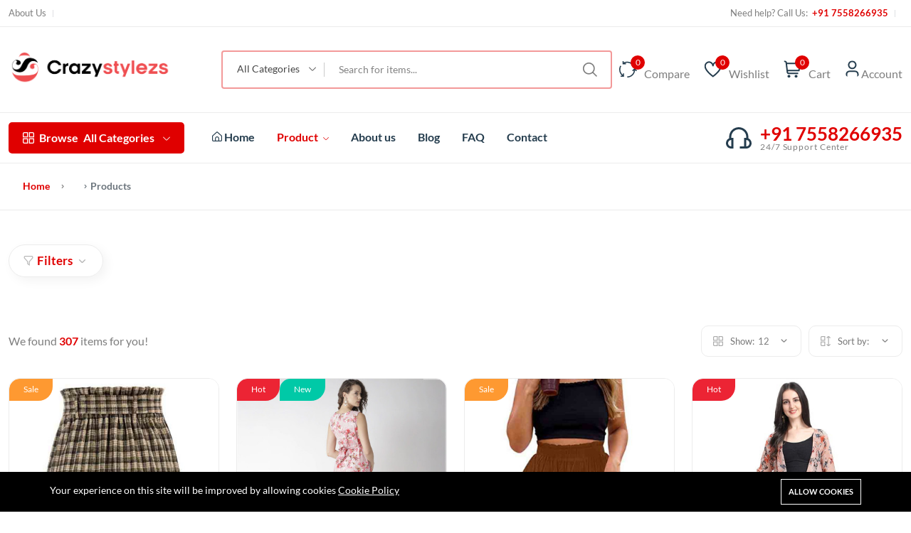

--- FILE ---
content_type: text/html; charset=UTF-8
request_url: https://crazystylezs.com/products?page=9
body_size: 17131
content:
<!DOCTYPE html>
<html lang="en">
<head>
    <meta charset="utf-8">
    <meta http-equiv="X-UA-Compatible" content="IE=edge">
    <meta name="viewport" content="width=device-width, initial-scale=1" />

    <meta name="csrf-token" content="Surr8CipAJPS5EpFRbHYTT28VTtRD7Fxa3qeEE7r">

    <link rel="preconnect" href="https://fonts.bunny.net">
    <link rel="stylesheet" href="https://fonts.bunny.net/css2?family=Lato:ital,wght@0,400;0,700;1,400;1,700&family=Lato:wght@400;500;600;700&display=swap" rel="stylesheet">

    <style>
        :root {
            --font-text: Lato, sans-serif;
            --font-heading: Lato, sans-serif;
            --color-brand: #E00000;
            --color-brand-rgb: 224,0,0;
            --color-brand-dark: #404041;
            --color-brand-2: #252525;
            --color-primary: #5A97FA;
            --color-secondary: #3E5379;
            --color-warning: #FF9900;
            --color-danger: #FD6E6E;
            --color-success: #81B13D;
            --color-info: #2CC1D8;
            --color-text: #7E7E7E;
            --color-heading: #253D4E;
            --color-grey-1: #253D4E;
            --color-grey-2: #242424;
            --color-grey-4: #ADADAD;
            --color-grey-9: #F4F5F9;
            --color-muted: #B6B6B6;
            --color-body: #7E7E7E;
        }
    </style>

    
    <link rel="shortcut icon" href="https://crazystylezs.com/storage/fav.png">

<title>Products</title>
<meta name="description" content="Products">
<meta property="og:site_name" content="Crazystylezs">
<meta property="og:type" content="website">
<meta property="og:title" content="Products">
<meta property="og:description" content="Products">
<meta property="og:image" content="https://crazystylezs.com/storage/logo.png">
<meta name="twitter:title" content="Products">
<meta name="twitter:description" content="Products">

<link media="all" type="text/css" rel="stylesheet" href="https://crazystylezs.com/vendor/core/plugins/cookie-consent/css/cookie-consent.css?v=1.0.0">
<link media="all" type="text/css" rel="stylesheet" href="https://crazystylezs.com/themes/nest/css/vendors/normalize.css">
<link media="all" type="text/css" rel="stylesheet" href="https://crazystylezs.com/themes/nest/css/vendors/bootstrap.min.css">
<link media="all" type="text/css" rel="stylesheet" href="https://crazystylezs.com/themes/nest/css/vendors/uicons-regular-straight.css">
<link media="all" type="text/css" rel="stylesheet" href="https://crazystylezs.com/themes/nest/css/plugins/animate.min.css">
<link media="all" type="text/css" rel="stylesheet" href="https://crazystylezs.com/themes/nest/css/plugins/slick.css">
<link media="all" type="text/css" rel="stylesheet" href="https://crazystylezs.com/themes/nest/css/plugins/jquery-ui.css">
<link media="all" type="text/css" rel="stylesheet" href="https://crazystylezs.com/themes/nest/plugins/mcustom-scrollbar/jquery.mCustomScrollbar.css">
<link media="all" type="text/css" rel="stylesheet" href="https://crazystylezs.com/themes/nest/css/style.css?v=1.11.1">





<link media="all" type="text/css" rel="stylesheet" href="https://crazystylezs.com/themes/nest/css/style.integration.css?v=1744089034"><link rel="preconnect" href="https://www.google.com">
<link rel="preconnect" href="https://www.gstatic.com" crossorigin>


<script>
    window.siteUrl = "https://crazystylezs.com";
</script>


    </head>
<body  >
    
    <div id="alert-container"></div>

    <style>
            .preloader {
                position         : fixed;
                top              : 0;
                left             : 0;
                width            : 100%;
                height           : 100%;
                z-index          : 99999;
                background-color : rgba(255, 255, 255, 0.82);
            }

            .preloader .preloader-loading {
                position  : absolute;
                top       : 50%;
                left      : 50%;
                transform : translate(-50%, -50%);
                display   : block;
            }

            .preloader .preloader-loading::after {
                content           : " ";
                display           : block;
                border-radius     : 50%;
                border-width      : 1px;
                border-style      : solid;
                -webkit-animation : lds-dual-ring 0.5s linear infinite;
                animation         : lds-dual-ring 0.5s linear infinite;
                width             : 40px;
                height            : 40px;
                border-color      : var(--color-brand) transparent var(--color-brand) transparent;
            }

            @keyframes lds-dual-ring {
                0% {
                    transform : rotate(0deg);
                }
                100% {
                    transform : rotate(360deg);
                }
            }

            @-webkit-keyframes lds-dual-ring {
                0% {
                    transform : rotate(0deg);
                }
                100% {
                    transform : rotate(360deg);
                }
            }
        </style>
        <div class="preloader" id="preloader-active">
            <div class="preloader-loading"></div>
        </div>
    

<header class="header-area header-style-1 header-height-2 ">
<div class="header-top header-top-ptb-1 d-none d-lg-block">
    <div class="container">
        <div class="row align-items-center">
            <div class="col-xl-3 col-lg-6">
                <div class="header-info">
                    <ul >
            <li >
            <a href="https://crazystylezs.com/about-us" >
                 <span>About Us</span>
            </a>
                    </li>
            <li >
            <a href="https://crazystylezs.com/orders/tracking" >
                 <span>Order Tracking</span>
            </a>
                    </li>
    </ul>

                </div>
            </div>
            <div class="col-xl-6 d-none d-xl-block">
                <div class="text-center">
                                            <div id="news-flash" class="d-inline-block">
                            <ul>
                                                                                                            <li >
                                            
                                                                                                                                </li>
                                                                                                </ul>
                        </div>
                                    </div>
            </div>
                        <div class="col-xl-3 col-lg-6">
                <div class="header-info header-info-right">
                    <ul>
                                                    <li>Need help? Call Us: &nbsp;<strong class="text-brand"> +91 7558266935</strong></li>
                        
                                                    
                        
                                                    <li>
                                <a class="language-dropdown-active" href="#">INR <i class="fi-rs-angle-small-down"></i></a>
                                <ul class="language-dropdown">
                                                                            <li><a href="https://crazystylezs.com/currency/switch/INR">INR</a></li>
                                                                            <li><a href="https://crazystylezs.com/currency/switch/EUR">EUR</a></li>
                                                                            <li><a href="https://crazystylezs.com/currency/switch/VND">VND</a></li>
                                                                    </ul>
                            </li>
                                            </ul>
                </div>
            </div>
        </div>
    </div>
</div>
<div class="header-middle header-middle-ptb-1 d-none d-lg-block">
    <div class="container">
        <div class="header-wrap">
                            <div class="logo logo-width-1">
                    <a href="https://crazystylezs.com"><img src="https://crazystylezs.com/storage/logo.png" alt="Crazystylezs"></a>
                </div>
            
            <div class="header-right">
                                    <div class="search-style-2">
                        <form action="https://crazystylezs.com/products" class="form--quick-search" data-ajax-url="https://crazystylezs.com/ajax/search-products" method="GET">
                            <div class="form-group--icon position-relative">
                                <div class="product-cat-label">All Categories</div>
                                <select class="product-category-select" name="categories[]">
                                    <option value="">All Categories</option>
                                    <option value="1">Women</option>
            <option value="15">  Traditional Wear</option>
            <option value="16">    Lehanga Choli</option>
        <option value="17">    Maxi Dress</option>
        <option value="18">    Sarees</option>
    
        <option value="19">  Ethnic Wear</option>
            <option value="20">    Kurtas And Salwar</option>
        <option value="21">    Dress Materials</option>
        <option value="22">    Tops and Tunics</option>
    
    
        <option value="2">Bottom Wear</option>
            <option value="13">  Leggins</option>
        <option value="24">  Jeans</option>
        <option value="25">  Skirts</option>
        <option value="26">  Track Pants</option>
        <option value="27">  Palazzo</option>
        <option value="28">  Shorts</option>
    
        <option value="3">Western Wear</option>
            <option value="30">  Jumpsuits</option>
        <option value="31">  Shrugs and Jackets</option>
        <option value="32">  Dress - One Piece</option>
        <option value="33">  T-shirts and Tops</option>
    
        <option value="4">Maternity Wear</option>
        <option value="5">Women&#039;s Inners</option>
            <option value="35">  Bra</option>
        <option value="36">  Sleepwear</option>
        <option value="37">  Thermals and Camisoles</option>
        <option value="38">  Briefs</option>
        <option value="39">  Sports Wear</option>
    
        <option value="6">Men&#039;s</option>
            <option value="40">  Men Top Wear</option>
            <option value="42">    Formal &amp; Casual shirt</option>
        <option value="43">    Men T-shirt</option>
        <option value="44">    Suits</option>
    
        <option value="41">  Trendywear</option>
            <option value="45">    Blazzers and Coats</option>
        <option value="46">    Hoodies</option>
    
    
        <option value="7">Men Traditional Wear</option>
            <option value="48">  Kurtas and Sherwanis</option>
        <option value="50">  Vesti and Dhotis</option>
    
        <option value="8">Men Western Wear</option>
            <option value="51">  Men&#039;s Bottom</option>
            <option value="53">    Men Jeans</option>
        <option value="54">    Men Trousers</option>
    
        <option value="52">  Men Sport Wear</option>
            <option value="55">    Men Shorts</option>
    
    
        <option value="9">Men Inners</option>
            <option value="58">  Vest</option>
        <option value="59">  Men Sleepwear</option>
        <option value="60">  Men Briefs</option>
        <option value="61">  Swimwear</option>
        <option value="62">  Men Sportswear</option>
    
    
                                </select>
                            </div>
                            <input type="text" class="input-search-product" name="q" placeholder="Search for items..." value="" autocomplete="off">
                            <div class="panel--search-result"></div>
                        </form>
                    </div>
                    <div class="header-action-right">
                        <div class="header-action-2">
                                                            <div class="header-action-icon-2">
                                    <a href="https://crazystylezs.com/compare">
                                        <img class="svgInject" alt="Compare" src="https://crazystylezs.com/themes/nest/imgs/theme/icons/icon-compare.svg" />
                                        <span class="pro-count blue compare-count">0</span>
                                    </a>
                                    <a href="https://crazystylezs.com/compare"><span class="lable">Compare</span></a>
                                </div>
                                                                                        <div class="header-action-icon-2">
                                    <a href="https://crazystylezs.com/wishlist">
                                        <img class="svgInject" alt="Wishlist" src="https://crazystylezs.com/themes/nest/imgs/theme/icons/icon-heart.svg" />
                                        <span class="pro-count blue wishlist-count"> 0 </span>
                                    </a>
                                    <a href="https://crazystylezs.com/wishlist"><span class="lable">Wishlist</span></a>
                                </div>
                                                        <div class="header-action-icon-2">
                                <a class="mini-cart-icon" href="https://crazystylezs.com/cart">
                                    <img alt="Cart" src="https://crazystylezs.com/themes/nest/imgs/theme/icons/icon-cart.svg" />
                                    <span class="pro-count blue">0</span>
                                </a>
                                <a href="https://crazystylezs.com/cart"><span class="lable">Cart</span></a>
                                <div class="cart-dropdown-wrap cart-dropdown-hm2 cart-dropdown-panel">
                                    <span>No products in the cart.</span>

                                </div>
                            </div>
                            <div class="header-action-icon-2">
                                <a href="https://crazystylezs.com/customer/overview">
                                    <img class="svgInject rounded-circle"
                                        alt="Account"
                                        src="https://crazystylezs.com/themes/nest/imgs/theme/icons/icon-user.svg" />
                                </a>
                                <a href="https://crazystylezs.com/customer/overview"><span class="lable ml-0">Account</span></a>
                                <div class="cart-dropdown-wrap cart-dropdown-hm2 account-dropdown">
                                    <ul>
                                                                                    <li><a href="https://crazystylezs.com/login"><i class="fi fi-rs-user mr-10"></i>Login</a></li>
                                            <li><a href="https://crazystylezs.com/register"><i class="fi fi-rs-user-add mr-10"></i>Register</a></li>
                                                                            </ul>
                                </div>
                            </div>
                        </div>
                    </div>
                            </div>
        </div>
    </div>
</div>
<div class="header-bottom header-bottom-bg-color  sticky-bar ">
    <div class="container">
        <div class="header-wrap header-space-between position-relative">
                            <div class="logo logo-width-1 d-block d-lg-none">
                    <a href="https://crazystylezs.com"><img src="https://crazystylezs.com/storage/logo.png" alt="Crazystylezs"></a>
                </div>
                        <div class="header-nav d-none d-lg-flex">
                                    <div class="main-categories-wrap d-none d-lg-block">
                        <a class="categories-button-active" href="#">
                            <span class="fi-rs-apps"></span> <span class="et">Browse</span> All Categories
                            <i class="fi-rs-angle-down"></i>
                        </a>
                        <div class="categories-dropdown-wrap categories-dropdown-active-large font-heading">
                            <div class="d-flex categories-dropdown-inner">
                                <ul >
                    <li>
                <a href="https://crazystylezs.com/product-categories/women">
                                            <img src="https://crazystylezs.com/storage/women-1.png" alt="Women" width="30" height="30">
                     Women
                </a>
            </li>
                    <li>
                <a href="https://crazystylezs.com/product-categories/bottom-wear">
                                            <img src="https://crazystylezs.com/storage/bottom-wear-1.png" alt="Bottom Wear" width="30" height="30">
                     Bottom Wear
                </a>
            </li>
                    <li>
                <a href="https://crazystylezs.com/product-categories/western-wear">
                                            <img src="https://crazystylezs.com/storage/womens-western-wear.png" alt="Western Wear" width="30" height="30">
                     Western Wear
                </a>
            </li>
                    <li>
                <a href="https://crazystylezs.com/product-categories/maternity-wear">
                                            <img src="https://crazystylezs.com/storage/maternity-wear.png" alt="Maternity Wear" width="30" height="30">
                     Maternity Wear
                </a>
            </li>
                    <li>
                <a href="https://crazystylezs.com/product-categories/womens-inners">
                                            <img src="https://crazystylezs.com/storage/product-categories/womens-inners.png" alt="Women&#039;s Inners" width="30" height="30">
                     Women&#039;s Inners
                </a>
            </li>
            </ul>
    <ul  class="end" >
                    <li>
                <a href="https://crazystylezs.com/product-categories/mens">
                                            <img src="https://crazystylezs.com/storage/product-categories/mens.png" alt="Men&#039;s" width="30" height="30">
                     Men&#039;s
                </a>
            </li>
                    <li>
                <a href="https://crazystylezs.com/product-categories/men-traditional-wear">
                                            <img src="https://crazystylezs.com/storage/product-categories/men-traditional-wear-1.png" alt="Men Traditional Wear" width="30" height="30">
                     Men Traditional Wear
                </a>
            </li>
                    <li>
                <a href="https://crazystylezs.com/product-categories/men-western-wear">
                                            <img src="https://crazystylezs.com/storage/product-categories/men-western-wear-1.png" alt="Men Western Wear" width="30" height="30">
                     Men Western Wear
                </a>
            </li>
                    <li>
                <a href="https://crazystylezs.com/product-categories/men-inners">
                                            <img src="https://crazystylezs.com/storage/product-categories/men-inners-1.png" alt="Men Inners" width="30" height="30">
                     Men Inners
                </a>
            </li>
            </ul>

                            </div>
                                                                                </div>
                    </div>
                
                <div class="main-menu main-menu-padding-1 main-menu-lh-2 d-none d-lg-block font-heading">
                    <nav>
                        <ul >
                <li >
            <a href="https://crazystylezs.com/"  target="_self">
                <i class="menu-icon fi-rs-home"></i> Home
                            </a>
                    </li>
            <li  class="d-none" >
            <a href="https://crazystylezs.com/products"  class="active"  target="_self">
                Shop
                                     <i class="fi-rs-angle-down"></i>                             </a>
                            <ul  class="sub-menu">
                <li >
            <a href="https://crazystylezs.com/product-categories/women"  target="_self">
                Products Of Category
                            </a>
                    </li>
            <li >
            <a href="https://crazystylezs.com/products?layout=product-left-sidebar"  target="_self">
                Shop Grid - Left Sidebar
                            </a>
                    </li>
            <li >
            <a href="https://crazystylezs.com/products?layout=product-right-sidebar"  target="_self">
                Shop Grid - Right Sidebar
                            </a>
                    </li>
            <li >
            <a href="https://crazystylezs.com/products"  class="active"  target="_self">
                Shop Grid - Full Width
                            </a>
                    </li>
    </ul>

                    </li>
            <li  class="d-none" >
            <a href="https://crazystylezs.com/stores"  target="_self">
                Stores
                                     <i class="fi-rs-angle-down"></i>                             </a>
                            <ul  class="sub-menu">
                <li  class="d-none" >
            <a href="https://crazystylezs.com/stores/gopro"  target="_self">
                Store - Detail
                            </a>
                    </li>
            <li  class="d-none" >
            <a href="https://crazystylezs.com/stores?layout=stores-list"  target="_self">
                Stores - List
                            </a>
                    </li>
            <li  class="d-none" >
            <a href="https://crazystylezs.com/stores"  target="_self">
                Stores - Grid
                            </a>
                    </li>
    </ul>

                    </li>
            <li >
            <a href="https://crazystylezs.com/products"  class="active"  target="_self">
                Product
                                     <i class="fi-rs-angle-down"></i>                             </a>
                            <ul  class="sub-menu">
                <li >
            <a href="https://crazystylezs.com/product-categories/women"  target="_self">
                Women
                                     <i class="fi-rs-angle-right"></i>                             </a>
                            <ul  class="level-menu level-menu-modify">
                <li >
            <a href="https://crazystylezs.com/product-categories/traditional-wear"  target="_self">
                Traditional Wear
                                     <i class="fi-rs-angle-right"></i>                             </a>
                            <ul  class="level-menu level-menu-modify">
                <li >
            <a href="https://crazystylezs.com/product-categories/lehanga-choli"  target="_self">
                Lehanga Choli
                            </a>
                    </li>
            <li >
            <a href="https://crazystylezs.com/product-categories/maxi-dress"  target="_self">
                Maxi Dress
                            </a>
                    </li>
            <li >
            <a href="https://crazystylezs.com/product-categories/sarees"  target="_self">
                Sarees
                            </a>
                    </li>
    </ul>

                    </li>
            <li >
            <a href="https://crazystylezs.com/product-categories/ethnic-wear"  target="_self">
                Ethnic Wear
                                     <i class="fi-rs-angle-right"></i>                             </a>
                            <ul  class="level-menu level-menu-modify">
                <li >
            <a href="https://crazystylezs.com/product-categories/kurtas-and-salwar"  target="_self">
                Kurtas And Salwar
                            </a>
                    </li>
            <li >
            <a href="https://crazystylezs.com/product-categories/dress-materials"  target="_self">
                Dress Materials
                            </a>
                    </li>
            <li >
            <a href="https://crazystylezs.com/product-categories/tops-and-tunics"  target="_self">
                Tops and Tunics
                            </a>
                    </li>
    </ul>

                    </li>
    </ul>

                    </li>
            <li >
            <a href="https://crazystylezs.com/product-categories/bottom-wear"  target="_self">
                Bottom Wear
                                     <i class="fi-rs-angle-right"></i>                             </a>
                            <ul  class="level-menu level-menu-modify">
                <li >
            <a href="https://crazystylezs.com/product-categories/leggins"  target="_self">
                Leggins
                            </a>
                    </li>
            <li >
            <a href="https://crazystylezs.com/product-categories/jeans"  target="_self">
                Jeans
                            </a>
                    </li>
            <li >
            <a href="https://crazystylezs.com/product-categories/skirts"  target="_self">
                Skirts
                            </a>
                    </li>
            <li >
            <a href="https://crazystylezs.com/product-categories/track-pants"  target="_self">
                Track Pants
                            </a>
                    </li>
            <li >
            <a href="https://crazystylezs.com/product-categories/palazzo"  target="_self">
                Palazzo
                            </a>
                    </li>
            <li >
            <a href="https://crazystylezs.com/product-categories/shorts"  target="_self">
                Shorts
                            </a>
                    </li>
    </ul>

                    </li>
            <li >
            <a href="https://crazystylezs.com/product-categories/western-wear"  target="_self">
                Western Wear
                                     <i class="fi-rs-angle-right"></i>                             </a>
                            <ul  class="level-menu level-menu-modify">
                <li >
            <a href="https://crazystylezs.com/product-categories/jumpsuits"  target="_self">
                Jumpsuits
                            </a>
                    </li>
            <li >
            <a href="https://crazystylezs.com/product-categories/shrugs-and-jackets"  target="_self">
                Shrugs and Jackets
                            </a>
                    </li>
            <li >
            <a href="https://crazystylezs.com/product-categories/dress-one-piece"  target="_self">
                Dress - One Piece
                            </a>
                    </li>
            <li >
            <a href="https://crazystylezs.com/product-categories/t-shirts-and-tops"  target="_self">
                T-shirts and Tops
                            </a>
                    </li>
    </ul>

                    </li>
            <li >
            <a href="https://crazystylezs.com/product-categories/maternity-wear"  target="_self">
                Maternity Wear
                            </a>
                    </li>
            <li >
            <a href="https://crazystylezs.com/product-categories/womens-inners"  target="_self">
                Women&#039;s Inners
                                     <i class="fi-rs-angle-right"></i>                             </a>
                            <ul  class="level-menu level-menu-modify">
                <li >
            <a href="https://crazystylezs.com/product-categories/bra"  target="_self">
                Bra
                            </a>
                    </li>
            <li >
            <a href="https://crazystylezs.com/product-categories/sleepwear"  target="_self">
                Sleepwear
                            </a>
                    </li>
            <li >
            <a href="https://crazystylezs.com/product-categories/thermals-and-camisoles"  target="_self">
                Thermals and Camisoles
                            </a>
                    </li>
            <li >
            <a href="https://crazystylezs.com/product-categories/briefs"  target="_self">
                Briefs
                            </a>
                    </li>
            <li >
            <a href="https://crazystylezs.com/product-categories/sports-wear"  target="_self">
                Sports Wear
                            </a>
                    </li>
    </ul>

                    </li>
            <li >
            <a href="https://crazystylezs.com/product-categories/mens"  target="_self">
                Men&#039;s
                                     <i class="fi-rs-angle-right"></i>                             </a>
                            <ul  class="level-menu level-menu-modify">
                <li >
            <a href="https://crazystylezs.com/product-categories/men-top-wear"  target="_self">
                Men Top Wear
                                     <i class="fi-rs-angle-right"></i>                             </a>
                            <ul  class="level-menu level-menu-modify">
                <li >
            <a href="https://crazystylezs.com/product-categories/formal-casual-shirt"  target="_self">
                Formal &amp; Casual shirt
                            </a>
                    </li>
            <li >
            <a href="https://crazystylezs.com/product-categories/men-t-shirt"  target="_self">
                Men T-shirt
                            </a>
                    </li>
            <li >
            <a href="https://crazystylezs.com/product-categories/suits"  target="_self">
                Suits
                            </a>
                    </li>
    </ul>

                    </li>
            <li >
            <a href="https://crazystylezs.com/product-categories/trendywear"  target="_self">
                Trendywear
                                     <i class="fi-rs-angle-right"></i>                             </a>
                            <ul  class="level-menu level-menu-modify">
                <li >
            <a href="https://crazystylezs.com/product-categories/blazzers-and-coats"  target="_self">
                Blazzers and Coats
                            </a>
                    </li>
            <li >
            <a href="https://crazystylezs.com/product-categories/hoodies"  target="_self">
                Hoodies
                            </a>
                    </li>
    </ul>

                    </li>
    </ul>

                    </li>
            <li >
            <a href="https://crazystylezs.com/product-categories/men-traditional-wear"  target="_self">
                Men Traditional Wear
                                     <i class="fi-rs-angle-right"></i>                             </a>
                            <ul  class="level-menu level-menu-modify">
                <li >
            <a href="https://crazystylezs.com/product-categories/kurtas-and-sherwanis"  target="_self">
                Kurtas and Sherwanis
                            </a>
                    </li>
            <li >
            <a href="https://crazystylezs.com/product-categories/vesti-and-dhotis"  target="_self">
                Vesti and Dhotis
                            </a>
                    </li>
    </ul>

                    </li>
            <li >
            <a href="https://crazystylezs.com/product-categories/men-western-wear"  target="_self">
                Men Western Wear
                                     <i class="fi-rs-angle-right"></i>                             </a>
                            <ul  class="level-menu level-menu-modify">
                <li >
            <a href="https://crazystylezs.com/product-categories/mens-bottom"  target="_self">
                Men&#039;s Bottom
                                     <i class="fi-rs-angle-right"></i>                             </a>
                            <ul  class="level-menu level-menu-modify">
                <li >
            <a href="https://crazystylezs.com/product-categories/men-jeans"  target="_self">
                Men Jeans
                            </a>
                    </li>
            <li >
            <a href="https://crazystylezs.com/product-categories/men-trousers"  target="_self">
                Men Trousers
                            </a>
                    </li>
    </ul>

                    </li>
            <li >
            <a href="https://crazystylezs.com/product-categories/men-sport-wear"  target="_self">
                Men Sport Wear
                                     <i class="fi-rs-angle-right"></i>                             </a>
                            <ul  class="level-menu level-menu-modify">
                <li >
            <a href="https://crazystylezs.com/product-categories/men-shorts"  target="_self">
                Men Shorts
                            </a>
                    </li>
    </ul>

                    </li>
    </ul>

                    </li>
            <li >
            <a href="https://crazystylezs.com/product-categories/men-inners"  target="_self">
                Men Inners
                                     <i class="fi-rs-angle-right"></i>                             </a>
                            <ul  class="level-menu level-menu-modify">
                <li >
            <a href="https://crazystylezs.com/product-categories/vest"  target="_self">
                Vest
                            </a>
                    </li>
            <li >
            <a href="https://crazystylezs.com/product-categories/men-sleepwear"  target="_self">
                Men Sleepwear
                            </a>
                    </li>
            <li >
            <a href="https://crazystylezs.com/product-categories/men-briefs"  target="_self">
                Men Briefs
                            </a>
                    </li>
            <li >
            <a href="https://crazystylezs.com/product-categories/swimwear"  target="_self">
                Swimwear
                            </a>
                    </li>
            <li >
            <a href="https://crazystylezs.com/product-categories/men-sportswear"  target="_self">
                Men Sportswear
                            </a>
                    </li>
    </ul>

                    </li>
    </ul>

                    </li>
            <li >
            <a href="https://crazystylezs.com/about-us"  target="_self">
                About us
                            </a>
                    </li>
            <li >
            <a href="https://crazystylezs.com/blog"  target="_self">
                Blog
                            </a>
                    </li>
            <li >
            <a href="https://crazystylezs.com/faq"  target="_self">
                FAQ
                            </a>
                    </li>
            <li >
            <a href="https://crazystylezs.com/contact"  target="_self">
                Contact
                            </a>
                    </li>
    </ul>

                    </nav>
                </div>
            </div>
                            <div class="hotline d-none d-lg-flex">
                    <img src="https://crazystylezs.com/themes/nest/imgs/theme/icons/icon-headphone.svg" alt="hotline" />
                    <p>+91 7558266935<span>24/7 Support Center</span></p>
                </div>
                        <div class="header-action-icon-2 d-block d-lg-none">
                <div class="burger-icon burger-icon-white">
                    <span class="burger-icon-top"></span>
                    <span class="burger-icon-mid"></span>
                    <span class="burger-icon-bottom"></span>
                </div>
            </div>
                            <div class="header-action-right d-block d-lg-none">
                    <div class="header-action-2">
                                                    <div class="header-action-icon-2">
                                <a href="https://crazystylezs.com/compare">
                                    <img alt="Compare" src="https://crazystylezs.com/themes/nest/imgs/theme/icons/icon-compare.svg" />
                                    <span class="pro-count white compare-count">0</span>
                                </a>
                            </div>
                                                                            <div class="header-action-icon-2">
                                <a href="https://crazystylezs.com/wishlist">
                                    <img alt="Wishlist" src="https://crazystylezs.com/themes/nest/imgs/theme/icons/icon-heart.svg" />
                                    <span class="pro-count white wishlist-count"> 0 </span>
                                </a>
                            </div>
                                                                            <div class="header-action-icon-2">
                                <a class="mini-cart-icon" href="#">
                                    <img alt="Cart" src="https://crazystylezs.com/themes/nest/imgs/theme/icons/icon-cart.svg" />
                                    <span class="pro-count white">0</span>
                                </a>
                                <div class="cart-dropdown-wrap cart-dropdown-hm2 cart-dropdown-panel">
                                    <span>No products in the cart.</span>

                                </div>
                            </div>
                                            </div>
                </div>
                    </div>
    </div>
</div>
</header>
<div class="mobile-header-active mobile-header-wrapper-style">
<div class="mobile-header-wrapper-inner">
    <div class="mobile-header-top">
                    <div class="mobile-header-logo">
                <a href="https://crazystylezs.com"><img src="https://crazystylezs.com/storage/logo.png" alt="Crazystylezs"></a>
            </div>
                <div class="mobile-menu-close close-style-wrap close-style-position-inherit">
            <button class="close-style search-close">
                <i class="icon-top"></i>
                <i class="icon-bottom"></i>
            </button>
        </div>
    </div>
    <div class="mobile-header-content-area">
                    <div class="mobile-search search-style-3 mobile-header-border">
                <form action="https://crazystylezs.com/products" class="form--quick-search" data-ajax-url="https://crazystylezs.com/ajax/search-products" method="get">
                    <input type="text" name="q" class="input-search-product" placeholder="Search for items..." value="" autocomplete="off">
                    <button type="submit"><i class="fi-rs-search"></i></button>
                    <div class="panel--search-result"></div>
                </form>
            </div>
                <div class="mobile-menu-wrap mobile-header-border">
            <!-- mobile menu start -->
            <nav>
                <ul  class="mobile-menu">
                <li class=" ">
                        <a href="https://crazystylezs.com/" target="_self">
                <i class='fi-rs-home'></i> Home
            </a>
                    </li>
            <li class=" menu-item-has-children  d-none">
                            <span class="menu-expand"></span>
                        <a href="https://crazystylezs.com/products" target="_self">
                Shop
            </a>
                            <ul  class="dropdown">
                <li class=" ">
                        <a href="https://crazystylezs.com/product-categories/women" target="_self">
                Products Of Category
            </a>
                    </li>
            <li class=" ">
                        <a href="https://crazystylezs.com/products?layout=product-left-sidebar" target="_self">
                Shop Grid - Left Sidebar
            </a>
                    </li>
            <li class=" ">
                        <a href="https://crazystylezs.com/products?layout=product-right-sidebar" target="_self">
                Shop Grid - Right Sidebar
            </a>
                    </li>
            <li class=" ">
                        <a href="https://crazystylezs.com/products" target="_self">
                Shop Grid - Full Width
            </a>
                    </li>
    </ul>

                    </li>
            <li class=" menu-item-has-children  d-none">
                            <span class="menu-expand"></span>
                        <a href="https://crazystylezs.com/stores" target="_self">
                Stores
            </a>
                            <ul  class="dropdown">
                <li class=" d-none">
                        <a href="https://crazystylezs.com/stores/gopro" target="_self">
                Store - Detail
            </a>
                    </li>
            <li class=" d-none">
                        <a href="https://crazystylezs.com/stores?layout=stores-list" target="_self">
                Stores - List
            </a>
                    </li>
            <li class=" d-none">
                        <a href="https://crazystylezs.com/stores" target="_self">
                Stores - Grid
            </a>
                    </li>
    </ul>

                    </li>
            <li class=" menu-item-has-children  ">
                            <span class="menu-expand"></span>
                        <a href="https://crazystylezs.com/products" target="_self">
                Product
            </a>
                            <ul  class="dropdown">
                <li class=" menu-item-has-children  ">
                            <span class="menu-expand"></span>
                        <a href="https://crazystylezs.com/product-categories/women" target="_self">
                Women
            </a>
                            <ul  class="dropdown">
                <li class=" menu-item-has-children  ">
                            <span class="menu-expand"></span>
                        <a href="https://crazystylezs.com/product-categories/traditional-wear" target="_self">
                Traditional Wear
            </a>
                            <ul  class="dropdown">
                <li class=" ">
                        <a href="https://crazystylezs.com/product-categories/lehanga-choli" target="_self">
                Lehanga Choli
            </a>
                    </li>
            <li class=" ">
                        <a href="https://crazystylezs.com/product-categories/maxi-dress" target="_self">
                Maxi Dress
            </a>
                    </li>
            <li class=" ">
                        <a href="https://crazystylezs.com/product-categories/sarees" target="_self">
                Sarees
            </a>
                    </li>
    </ul>

                    </li>
            <li class=" menu-item-has-children  ">
                            <span class="menu-expand"></span>
                        <a href="https://crazystylezs.com/product-categories/ethnic-wear" target="_self">
                Ethnic Wear
            </a>
                            <ul  class="dropdown">
                <li class=" ">
                        <a href="https://crazystylezs.com/product-categories/kurtas-and-salwar" target="_self">
                Kurtas And Salwar
            </a>
                    </li>
            <li class=" ">
                        <a href="https://crazystylezs.com/product-categories/dress-materials" target="_self">
                Dress Materials
            </a>
                    </li>
            <li class=" ">
                        <a href="https://crazystylezs.com/product-categories/tops-and-tunics" target="_self">
                Tops and Tunics
            </a>
                    </li>
    </ul>

                    </li>
    </ul>

                    </li>
            <li class=" menu-item-has-children  ">
                            <span class="menu-expand"></span>
                        <a href="https://crazystylezs.com/product-categories/bottom-wear" target="_self">
                Bottom Wear
            </a>
                            <ul  class="dropdown">
                <li class=" ">
                        <a href="https://crazystylezs.com/product-categories/leggins" target="_self">
                Leggins
            </a>
                    </li>
            <li class=" ">
                        <a href="https://crazystylezs.com/product-categories/jeans" target="_self">
                Jeans
            </a>
                    </li>
            <li class=" ">
                        <a href="https://crazystylezs.com/product-categories/skirts" target="_self">
                Skirts
            </a>
                    </li>
            <li class=" ">
                        <a href="https://crazystylezs.com/product-categories/track-pants" target="_self">
                Track Pants
            </a>
                    </li>
            <li class=" ">
                        <a href="https://crazystylezs.com/product-categories/palazzo" target="_self">
                Palazzo
            </a>
                    </li>
            <li class=" ">
                        <a href="https://crazystylezs.com/product-categories/shorts" target="_self">
                Shorts
            </a>
                    </li>
    </ul>

                    </li>
            <li class=" menu-item-has-children  ">
                            <span class="menu-expand"></span>
                        <a href="https://crazystylezs.com/product-categories/western-wear" target="_self">
                Western Wear
            </a>
                            <ul  class="dropdown">
                <li class=" ">
                        <a href="https://crazystylezs.com/product-categories/jumpsuits" target="_self">
                Jumpsuits
            </a>
                    </li>
            <li class=" ">
                        <a href="https://crazystylezs.com/product-categories/shrugs-and-jackets" target="_self">
                Shrugs and Jackets
            </a>
                    </li>
            <li class=" ">
                        <a href="https://crazystylezs.com/product-categories/dress-one-piece" target="_self">
                Dress - One Piece
            </a>
                    </li>
            <li class=" ">
                        <a href="https://crazystylezs.com/product-categories/t-shirts-and-tops" target="_self">
                T-shirts and Tops
            </a>
                    </li>
    </ul>

                    </li>
            <li class=" ">
                        <a href="https://crazystylezs.com/product-categories/maternity-wear" target="_self">
                Maternity Wear
            </a>
                    </li>
            <li class=" menu-item-has-children  ">
                            <span class="menu-expand"></span>
                        <a href="https://crazystylezs.com/product-categories/womens-inners" target="_self">
                Women&#039;s Inners
            </a>
                            <ul  class="dropdown">
                <li class=" ">
                        <a href="https://crazystylezs.com/product-categories/bra" target="_self">
                Bra
            </a>
                    </li>
            <li class=" ">
                        <a href="https://crazystylezs.com/product-categories/sleepwear" target="_self">
                Sleepwear
            </a>
                    </li>
            <li class=" ">
                        <a href="https://crazystylezs.com/product-categories/thermals-and-camisoles" target="_self">
                Thermals and Camisoles
            </a>
                    </li>
            <li class=" ">
                        <a href="https://crazystylezs.com/product-categories/briefs" target="_self">
                Briefs
            </a>
                    </li>
            <li class=" ">
                        <a href="https://crazystylezs.com/product-categories/sports-wear" target="_self">
                Sports Wear
            </a>
                    </li>
    </ul>

                    </li>
            <li class=" menu-item-has-children  ">
                            <span class="menu-expand"></span>
                        <a href="https://crazystylezs.com/product-categories/mens" target="_self">
                Men&#039;s
            </a>
                            <ul  class="dropdown">
                <li class=" menu-item-has-children  ">
                            <span class="menu-expand"></span>
                        <a href="https://crazystylezs.com/product-categories/men-top-wear" target="_self">
                Men Top Wear
            </a>
                            <ul  class="dropdown">
                <li class=" ">
                        <a href="https://crazystylezs.com/product-categories/formal-casual-shirt" target="_self">
                Formal &amp; Casual shirt
            </a>
                    </li>
            <li class=" ">
                        <a href="https://crazystylezs.com/product-categories/men-t-shirt" target="_self">
                Men T-shirt
            </a>
                    </li>
            <li class=" ">
                        <a href="https://crazystylezs.com/product-categories/suits" target="_self">
                Suits
            </a>
                    </li>
    </ul>

                    </li>
            <li class=" menu-item-has-children  ">
                            <span class="menu-expand"></span>
                        <a href="https://crazystylezs.com/product-categories/trendywear" target="_self">
                Trendywear
            </a>
                            <ul  class="dropdown">
                <li class=" ">
                        <a href="https://crazystylezs.com/product-categories/blazzers-and-coats" target="_self">
                Blazzers and Coats
            </a>
                    </li>
            <li class=" ">
                        <a href="https://crazystylezs.com/product-categories/hoodies" target="_self">
                Hoodies
            </a>
                    </li>
    </ul>

                    </li>
    </ul>

                    </li>
            <li class=" menu-item-has-children  ">
                            <span class="menu-expand"></span>
                        <a href="https://crazystylezs.com/product-categories/men-traditional-wear" target="_self">
                Men Traditional Wear
            </a>
                            <ul  class="dropdown">
                <li class=" ">
                        <a href="https://crazystylezs.com/product-categories/kurtas-and-sherwanis" target="_self">
                Kurtas and Sherwanis
            </a>
                    </li>
            <li class=" ">
                        <a href="https://crazystylezs.com/product-categories/vesti-and-dhotis" target="_self">
                Vesti and Dhotis
            </a>
                    </li>
    </ul>

                    </li>
            <li class=" menu-item-has-children  ">
                            <span class="menu-expand"></span>
                        <a href="https://crazystylezs.com/product-categories/men-western-wear" target="_self">
                Men Western Wear
            </a>
                            <ul  class="dropdown">
                <li class=" menu-item-has-children  ">
                            <span class="menu-expand"></span>
                        <a href="https://crazystylezs.com/product-categories/mens-bottom" target="_self">
                Men&#039;s Bottom
            </a>
                            <ul  class="dropdown">
                <li class=" ">
                        <a href="https://crazystylezs.com/product-categories/men-jeans" target="_self">
                Men Jeans
            </a>
                    </li>
            <li class=" ">
                        <a href="https://crazystylezs.com/product-categories/men-trousers" target="_self">
                Men Trousers
            </a>
                    </li>
    </ul>

                    </li>
            <li class=" menu-item-has-children  ">
                            <span class="menu-expand"></span>
                        <a href="https://crazystylezs.com/product-categories/men-sport-wear" target="_self">
                Men Sport Wear
            </a>
                            <ul  class="dropdown">
                <li class=" ">
                        <a href="https://crazystylezs.com/product-categories/men-shorts" target="_self">
                Men Shorts
            </a>
                    </li>
    </ul>

                    </li>
    </ul>

                    </li>
            <li class=" menu-item-has-children  ">
                            <span class="menu-expand"></span>
                        <a href="https://crazystylezs.com/product-categories/men-inners" target="_self">
                Men Inners
            </a>
                            <ul  class="dropdown">
                <li class=" ">
                        <a href="https://crazystylezs.com/product-categories/vest" target="_self">
                Vest
            </a>
                    </li>
            <li class=" ">
                        <a href="https://crazystylezs.com/product-categories/men-sleepwear" target="_self">
                Men Sleepwear
            </a>
                    </li>
            <li class=" ">
                        <a href="https://crazystylezs.com/product-categories/men-briefs" target="_self">
                Men Briefs
            </a>
                    </li>
            <li class=" ">
                        <a href="https://crazystylezs.com/product-categories/swimwear" target="_self">
                Swimwear
            </a>
                    </li>
            <li class=" ">
                        <a href="https://crazystylezs.com/product-categories/men-sportswear" target="_self">
                Men Sportswear
            </a>
                    </li>
    </ul>

                    </li>
    </ul>

                    </li>
            <li class=" ">
                        <a href="https://crazystylezs.com/about-us" target="_self">
                About us
            </a>
                    </li>
            <li class=" ">
                        <a href="https://crazystylezs.com/blog" target="_self">
                Blog
            </a>
                    </li>
            <li class=" ">
                        <a href="https://crazystylezs.com/faq" target="_self">
                FAQ
            </a>
                    </li>
            <li class=" ">
                        <a href="https://crazystylezs.com/contact" target="_self">
                Contact
            </a>
                    </li>
    </ul>

            </nav>
            <!-- mobile menu end -->
        </div>

        <div class="mobile-header-info-wrap">

                            <div class="single-mobile-header-info">
                    <a class="mobile-language-active" href="#"><i class="fi-rs-globe"></i> Language <span><i class="fi-rs-angle-down"></i></span></a>
                    <div class="lang-curr-dropdown lang-dropdown-active">
                        <ul>
                            
                                                            <li><a rel="alternate" hreflang="en" href="https://crazystylezs.com/en/products?page=9"><img src="https://crazystylezs.com/vendor/core/core/base/images/flags/us.svg" title="English" width="16" alt="English"> English</a></li>
                                                    </ul>
                    </div>
                </div>
            
                            <div class="single-mobile-header-info">
                    <a class="mobile-language-active" href="#"><i class="fi-rs-money"></i> Currency <span><i class="fi-rs-angle-down"></i></span></a>
                    <div class="lang-curr-dropdown lang-dropdown-active">
                        <ul>
                                                            <li><a href="https://crazystylezs.com/currency/switch/INR">INR</a></li>
                                                            <li><a href="https://crazystylezs.com/currency/switch/EUR">EUR</a></li>
                                                            <li><a href="https://crazystylezs.com/currency/switch/VND">VND</a></li>
                                                    </ul>
                    </div>
                </div>
            
                            <div class="single-mobile-header-info">
                    <a href="https://crazystylezs.com/login"><i class="fi-rs-user"></i> Log In / Sign Up</a>
                </div>
                                        <div class="single-mobile-header-info">
                    <a href="tel:+91 7558266935"><i class="fi-rs-headphones"></i> +91 7558266935</a>
                </div>
                    </div>
                    <div class="mobile-social-icon mb-50">
                <h6 class="mb-15">Follow Us</h6>
                                                            <a href=""
                        title="">
                            <img src="" alt="" />
                        </a>
                                                </div>
                <div class="site-copyright">Copyright © 2025 DEEPTECH SOLUTIONS. All rights reserved</div>
    </div>
</div>
</div>
<!--End header-->


<main class="main" id="main-section">
            <div class="page-header breadcrumb-wrap">
        <div class="container">
            <div class="breadcrumb" itemscope itemtype="http://schema.org/BreadcrumbList">
                                                            <div itemprop="itemListElement" itemscope itemtype="http://schema.org/ListItem" class="breadcrumb-item d-inline-block">
                            <a href="https://crazystylezs.com" itemprop="item" title="Home">
                                Home
                                <meta itemprop="name" content="Home" />
                            </a>
                            <meta itemprop="position" content="1" />
                        </div>
                        <span></span>
                                                                                <div class="breadcrumb-item d-inline-block active" itemprop="itemListElement" itemscope itemtype="http://schema.org/ListItem">
                            <span itemprop="item">
                                Products
                            </span>
                            <meta itemprop="name" content="Products" />
                            <meta itemprop="position" content="2" />
                        </div>
                                                </div>
        </div>
    </div>

    
    <div class="container mb-30">
        <div class="row">
            <div class="col-lg-12 m-auto">
                <div class="col-lg-12 m-auto my-5">
    <a class="shop-filter-toggle" href="#">
        <span class="fi-rs-filter mr-5"></span>
        <span class="title">Filters</span>
        <i class="fi-rs-angle-small-up angle-up"></i>
        <i class="fi-rs-angle-small-down angle-down"></i>
    </a>
    <form action="https://crazystylezs.com/products" method="GET" id="products-filter-ajax">
                <div class="shop-product-filter-header mb-3" style="display: none">
    <div class="row">
                    <div class="col-lg-3 col-md-4 mb-lg-0 mb-md-5 mb-sm-5 widget-filter-item">
                <h5 class="mb-20 widget__title" data-title="Category">By categories</h5>
                <div class="custome-checkbox ps-custom-scrollbar">
                    <span></span>
    <input class="form-check-input category-filter-input" data-id="1" data-parent-id="0"
           name="categories[]"
           type="checkbox"
           id="category-filter-1"
           value="1"
           >
    <label class="form-check-label" for="category-filter-1">
        <span class="d-inline-block">Women</span>
    </label>
    <br>

            <span>  </span>
    <input class="form-check-input category-filter-input" data-id="15" data-parent-id="1"
           name="categories[]"
           type="checkbox"
           id="category-filter-15"
           value="15"
           >
    <label class="form-check-label" for="category-filter-15">
        <span class="d-inline-block">Traditional Wear</span>
    </label>
    <br>

            <span>    </span>
    <input class="form-check-input category-filter-input" data-id="16" data-parent-id="15"
           name="categories[]"
           type="checkbox"
           id="category-filter-16"
           value="16"
           >
    <label class="form-check-label" for="category-filter-16">
        <span class="d-inline-block">Lehanga Choli</span>
    </label>
    <br>

        <span>    </span>
    <input class="form-check-input category-filter-input" data-id="17" data-parent-id="15"
           name="categories[]"
           type="checkbox"
           id="category-filter-17"
           value="17"
           >
    <label class="form-check-label" for="category-filter-17">
        <span class="d-inline-block">Maxi Dress</span>
    </label>
    <br>

        <span>    </span>
    <input class="form-check-input category-filter-input" data-id="18" data-parent-id="15"
           name="categories[]"
           type="checkbox"
           id="category-filter-18"
           value="18"
           >
    <label class="form-check-label" for="category-filter-18">
        <span class="d-inline-block">Sarees</span>
    </label>
    <br>

            <span>  </span>
    <input class="form-check-input category-filter-input" data-id="19" data-parent-id="1"
           name="categories[]"
           type="checkbox"
           id="category-filter-19"
           value="19"
           >
    <label class="form-check-label" for="category-filter-19">
        <span class="d-inline-block">Ethnic Wear</span>
    </label>
    <br>

            <span>    </span>
    <input class="form-check-input category-filter-input" data-id="20" data-parent-id="19"
           name="categories[]"
           type="checkbox"
           id="category-filter-20"
           value="20"
           >
    <label class="form-check-label" for="category-filter-20">
        <span class="d-inline-block">Kurtas And Salwar</span>
    </label>
    <br>

        <span>    </span>
    <input class="form-check-input category-filter-input" data-id="21" data-parent-id="19"
           name="categories[]"
           type="checkbox"
           id="category-filter-21"
           value="21"
           >
    <label class="form-check-label" for="category-filter-21">
        <span class="d-inline-block">Dress Materials</span>
    </label>
    <br>

        <span>    </span>
    <input class="form-check-input category-filter-input" data-id="22" data-parent-id="19"
           name="categories[]"
           type="checkbox"
           id="category-filter-22"
           value="22"
           >
    <label class="form-check-label" for="category-filter-22">
        <span class="d-inline-block">Tops and Tunics</span>
    </label>
    <br>

                <span></span>
    <input class="form-check-input category-filter-input" data-id="2" data-parent-id="0"
           name="categories[]"
           type="checkbox"
           id="category-filter-2"
           value="2"
           >
    <label class="form-check-label" for="category-filter-2">
        <span class="d-inline-block">Bottom Wear</span>
    </label>
    <br>

            <span>  </span>
    <input class="form-check-input category-filter-input" data-id="13" data-parent-id="2"
           name="categories[]"
           type="checkbox"
           id="category-filter-13"
           value="13"
           >
    <label class="form-check-label" for="category-filter-13">
        <span class="d-inline-block">Leggins</span>
    </label>
    <br>

        <span>  </span>
    <input class="form-check-input category-filter-input" data-id="24" data-parent-id="2"
           name="categories[]"
           type="checkbox"
           id="category-filter-24"
           value="24"
           >
    <label class="form-check-label" for="category-filter-24">
        <span class="d-inline-block">Jeans</span>
    </label>
    <br>

        <span>  </span>
    <input class="form-check-input category-filter-input" data-id="25" data-parent-id="2"
           name="categories[]"
           type="checkbox"
           id="category-filter-25"
           value="25"
           >
    <label class="form-check-label" for="category-filter-25">
        <span class="d-inline-block">Skirts</span>
    </label>
    <br>

        <span>  </span>
    <input class="form-check-input category-filter-input" data-id="26" data-parent-id="2"
           name="categories[]"
           type="checkbox"
           id="category-filter-26"
           value="26"
           >
    <label class="form-check-label" for="category-filter-26">
        <span class="d-inline-block">Track Pants</span>
    </label>
    <br>

        <span>  </span>
    <input class="form-check-input category-filter-input" data-id="27" data-parent-id="2"
           name="categories[]"
           type="checkbox"
           id="category-filter-27"
           value="27"
           >
    <label class="form-check-label" for="category-filter-27">
        <span class="d-inline-block">Palazzo</span>
    </label>
    <br>

        <span>  </span>
    <input class="form-check-input category-filter-input" data-id="28" data-parent-id="2"
           name="categories[]"
           type="checkbox"
           id="category-filter-28"
           value="28"
           >
    <label class="form-check-label" for="category-filter-28">
        <span class="d-inline-block">Shorts</span>
    </label>
    <br>

            <span></span>
    <input class="form-check-input category-filter-input" data-id="3" data-parent-id="0"
           name="categories[]"
           type="checkbox"
           id="category-filter-3"
           value="3"
           >
    <label class="form-check-label" for="category-filter-3">
        <span class="d-inline-block">Western Wear</span>
    </label>
    <br>

            <span>  </span>
    <input class="form-check-input category-filter-input" data-id="30" data-parent-id="3"
           name="categories[]"
           type="checkbox"
           id="category-filter-30"
           value="30"
           >
    <label class="form-check-label" for="category-filter-30">
        <span class="d-inline-block">Jumpsuits</span>
    </label>
    <br>

        <span>  </span>
    <input class="form-check-input category-filter-input" data-id="31" data-parent-id="3"
           name="categories[]"
           type="checkbox"
           id="category-filter-31"
           value="31"
           >
    <label class="form-check-label" for="category-filter-31">
        <span class="d-inline-block">Shrugs and Jackets</span>
    </label>
    <br>

        <span>  </span>
    <input class="form-check-input category-filter-input" data-id="32" data-parent-id="3"
           name="categories[]"
           type="checkbox"
           id="category-filter-32"
           value="32"
           >
    <label class="form-check-label" for="category-filter-32">
        <span class="d-inline-block">Dress - One Piece</span>
    </label>
    <br>

        <span>  </span>
    <input class="form-check-input category-filter-input" data-id="33" data-parent-id="3"
           name="categories[]"
           type="checkbox"
           id="category-filter-33"
           value="33"
           >
    <label class="form-check-label" for="category-filter-33">
        <span class="d-inline-block">T-shirts and Tops</span>
    </label>
    <br>

            <span></span>
    <input class="form-check-input category-filter-input" data-id="4" data-parent-id="0"
           name="categories[]"
           type="checkbox"
           id="category-filter-4"
           value="4"
           >
    <label class="form-check-label" for="category-filter-4">
        <span class="d-inline-block">Maternity Wear</span>
    </label>
    <br>

        <span></span>
    <input class="form-check-input category-filter-input" data-id="5" data-parent-id="0"
           name="categories[]"
           type="checkbox"
           id="category-filter-5"
           value="5"
           >
    <label class="form-check-label" for="category-filter-5">
        <span class="d-inline-block">Women&#039;s Inners</span>
    </label>
    <br>

            <span>  </span>
    <input class="form-check-input category-filter-input" data-id="35" data-parent-id="5"
           name="categories[]"
           type="checkbox"
           id="category-filter-35"
           value="35"
           >
    <label class="form-check-label" for="category-filter-35">
        <span class="d-inline-block">Bra</span>
    </label>
    <br>

        <span>  </span>
    <input class="form-check-input category-filter-input" data-id="36" data-parent-id="5"
           name="categories[]"
           type="checkbox"
           id="category-filter-36"
           value="36"
           >
    <label class="form-check-label" for="category-filter-36">
        <span class="d-inline-block">Sleepwear</span>
    </label>
    <br>

        <span>  </span>
    <input class="form-check-input category-filter-input" data-id="37" data-parent-id="5"
           name="categories[]"
           type="checkbox"
           id="category-filter-37"
           value="37"
           >
    <label class="form-check-label" for="category-filter-37">
        <span class="d-inline-block">Thermals and Camisoles</span>
    </label>
    <br>

        <span>  </span>
    <input class="form-check-input category-filter-input" data-id="38" data-parent-id="5"
           name="categories[]"
           type="checkbox"
           id="category-filter-38"
           value="38"
           >
    <label class="form-check-label" for="category-filter-38">
        <span class="d-inline-block">Briefs</span>
    </label>
    <br>

        <span>  </span>
    <input class="form-check-input category-filter-input" data-id="39" data-parent-id="5"
           name="categories[]"
           type="checkbox"
           id="category-filter-39"
           value="39"
           >
    <label class="form-check-label" for="category-filter-39">
        <span class="d-inline-block">Sports Wear</span>
    </label>
    <br>

            <span></span>
    <input class="form-check-input category-filter-input" data-id="6" data-parent-id="0"
           name="categories[]"
           type="checkbox"
           id="category-filter-6"
           value="6"
           >
    <label class="form-check-label" for="category-filter-6">
        <span class="d-inline-block">Men&#039;s</span>
    </label>
    <br>

            <span>  </span>
    <input class="form-check-input category-filter-input" data-id="40" data-parent-id="6"
           name="categories[]"
           type="checkbox"
           id="category-filter-40"
           value="40"
           >
    <label class="form-check-label" for="category-filter-40">
        <span class="d-inline-block">Men Top Wear</span>
    </label>
    <br>

            <span>    </span>
    <input class="form-check-input category-filter-input" data-id="42" data-parent-id="40"
           name="categories[]"
           type="checkbox"
           id="category-filter-42"
           value="42"
           >
    <label class="form-check-label" for="category-filter-42">
        <span class="d-inline-block">Formal &amp; Casual shirt</span>
    </label>
    <br>

        <span>    </span>
    <input class="form-check-input category-filter-input" data-id="43" data-parent-id="40"
           name="categories[]"
           type="checkbox"
           id="category-filter-43"
           value="43"
           >
    <label class="form-check-label" for="category-filter-43">
        <span class="d-inline-block">Men T-shirt</span>
    </label>
    <br>

        <span>    </span>
    <input class="form-check-input category-filter-input" data-id="44" data-parent-id="40"
           name="categories[]"
           type="checkbox"
           id="category-filter-44"
           value="44"
           >
    <label class="form-check-label" for="category-filter-44">
        <span class="d-inline-block">Suits</span>
    </label>
    <br>

            <span>  </span>
    <input class="form-check-input category-filter-input" data-id="41" data-parent-id="6"
           name="categories[]"
           type="checkbox"
           id="category-filter-41"
           value="41"
           >
    <label class="form-check-label" for="category-filter-41">
        <span class="d-inline-block">Trendywear</span>
    </label>
    <br>

            <span>    </span>
    <input class="form-check-input category-filter-input" data-id="45" data-parent-id="41"
           name="categories[]"
           type="checkbox"
           id="category-filter-45"
           value="45"
           >
    <label class="form-check-label" for="category-filter-45">
        <span class="d-inline-block">Blazzers and Coats</span>
    </label>
    <br>

        <span>    </span>
    <input class="form-check-input category-filter-input" data-id="46" data-parent-id="41"
           name="categories[]"
           type="checkbox"
           id="category-filter-46"
           value="46"
           >
    <label class="form-check-label" for="category-filter-46">
        <span class="d-inline-block">Hoodies</span>
    </label>
    <br>

                <span></span>
    <input class="form-check-input category-filter-input" data-id="7" data-parent-id="0"
           name="categories[]"
           type="checkbox"
           id="category-filter-7"
           value="7"
           >
    <label class="form-check-label" for="category-filter-7">
        <span class="d-inline-block">Men Traditional Wear</span>
    </label>
    <br>

            <span>  </span>
    <input class="form-check-input category-filter-input" data-id="48" data-parent-id="7"
           name="categories[]"
           type="checkbox"
           id="category-filter-48"
           value="48"
           >
    <label class="form-check-label" for="category-filter-48">
        <span class="d-inline-block">Kurtas and Sherwanis</span>
    </label>
    <br>

        <span>  </span>
    <input class="form-check-input category-filter-input" data-id="50" data-parent-id="7"
           name="categories[]"
           type="checkbox"
           id="category-filter-50"
           value="50"
           >
    <label class="form-check-label" for="category-filter-50">
        <span class="d-inline-block">Vesti and Dhotis</span>
    </label>
    <br>

            <span></span>
    <input class="form-check-input category-filter-input" data-id="8" data-parent-id="0"
           name="categories[]"
           type="checkbox"
           id="category-filter-8"
           value="8"
           >
    <label class="form-check-label" for="category-filter-8">
        <span class="d-inline-block">Men Western Wear</span>
    </label>
    <br>

            <span>  </span>
    <input class="form-check-input category-filter-input" data-id="51" data-parent-id="8"
           name="categories[]"
           type="checkbox"
           id="category-filter-51"
           value="51"
           >
    <label class="form-check-label" for="category-filter-51">
        <span class="d-inline-block">Men&#039;s Bottom</span>
    </label>
    <br>

            <span>    </span>
    <input class="form-check-input category-filter-input" data-id="53" data-parent-id="51"
           name="categories[]"
           type="checkbox"
           id="category-filter-53"
           value="53"
           >
    <label class="form-check-label" for="category-filter-53">
        <span class="d-inline-block">Men Jeans</span>
    </label>
    <br>

        <span>    </span>
    <input class="form-check-input category-filter-input" data-id="54" data-parent-id="51"
           name="categories[]"
           type="checkbox"
           id="category-filter-54"
           value="54"
           >
    <label class="form-check-label" for="category-filter-54">
        <span class="d-inline-block">Men Trousers</span>
    </label>
    <br>

            <span>  </span>
    <input class="form-check-input category-filter-input" data-id="52" data-parent-id="8"
           name="categories[]"
           type="checkbox"
           id="category-filter-52"
           value="52"
           >
    <label class="form-check-label" for="category-filter-52">
        <span class="d-inline-block">Men Sport Wear</span>
    </label>
    <br>

            <span>    </span>
    <input class="form-check-input category-filter-input" data-id="55" data-parent-id="52"
           name="categories[]"
           type="checkbox"
           id="category-filter-55"
           value="55"
           >
    <label class="form-check-label" for="category-filter-55">
        <span class="d-inline-block">Men Shorts</span>
    </label>
    <br>

                <span></span>
    <input class="form-check-input category-filter-input" data-id="9" data-parent-id="0"
           name="categories[]"
           type="checkbox"
           id="category-filter-9"
           value="9"
           >
    <label class="form-check-label" for="category-filter-9">
        <span class="d-inline-block">Men Inners</span>
    </label>
    <br>

            <span>  </span>
    <input class="form-check-input category-filter-input" data-id="58" data-parent-id="9"
           name="categories[]"
           type="checkbox"
           id="category-filter-58"
           value="58"
           >
    <label class="form-check-label" for="category-filter-58">
        <span class="d-inline-block">Vest</span>
    </label>
    <br>

        <span>  </span>
    <input class="form-check-input category-filter-input" data-id="59" data-parent-id="9"
           name="categories[]"
           type="checkbox"
           id="category-filter-59"
           value="59"
           >
    <label class="form-check-label" for="category-filter-59">
        <span class="d-inline-block">Men Sleepwear</span>
    </label>
    <br>

        <span>  </span>
    <input class="form-check-input category-filter-input" data-id="60" data-parent-id="9"
           name="categories[]"
           type="checkbox"
           id="category-filter-60"
           value="60"
           >
    <label class="form-check-label" for="category-filter-60">
        <span class="d-inline-block">Men Briefs</span>
    </label>
    <br>

        <span>  </span>
    <input class="form-check-input category-filter-input" data-id="61" data-parent-id="9"
           name="categories[]"
           type="checkbox"
           id="category-filter-61"
           value="61"
           >
    <label class="form-check-label" for="category-filter-61">
        <span class="d-inline-block">Swimwear</span>
    </label>
    <br>

        <span>  </span>
    <input class="form-check-input category-filter-input" data-id="62" data-parent-id="9"
           name="categories[]"
           type="checkbox"
           id="category-filter-62"
           value="62"
           >
    <label class="form-check-label" for="category-filter-62">
        <span class="d-inline-block">Men Sportswear</span>
    </label>
    <br>

                        </div>
            </div>
        
                
                
        <div class="col-lg-3 col-md-4 mb-lg-0 mb-md-5 mb-sm-5 widget-filter-item" data-type="price">
            <h5 class="mb-20 widget__title" data-title="Price">By Price</h5>
            <div class="price-filter range">
                <div class="price-filter-inner">
                    <div class="slider-range"></div>
                    <input type="hidden"
                           class="min_price min-range"
                           name="min_price"
                           value="0"
                           data-min="0"
                           data-label="Min price"/>
                    <input type="hidden"
                           class="min_price max-range"
                           name="max_price"
                           value="100000"
                           data-max="100000"
                           data-label="Max price"/>
                    <div class="price_slider_amount">
                        <div class="label-input">
                            <span class="d-inline-block">Range: </span>
                            <span class="from d-inline-block"></span>
                            <span class="to d-inline-block"></span>
                        </div>
                    </div>
                </div>
            </div>
        </div>
    </div>

    <a class="show-advanced-filters" href="#">
        <span class="title">Advanced filters</span>
        <i class="fi-rs-angle-up angle-down"></i>
        <i class="fi-rs-angle-down angle-up"></i>
    </a>

    <div class="advanced-search-widgets" style="display: none">
        <div class="row">
            <div class="col-xl-3 col-lg-6 col-md-6 mb-lg-0 mb-md-2 mb-sm-2 widget-filter-item" data-type="text">
    <div class="card">
        <h5 class="mb-30 widget__title" data-title="Sizes" >By Sizes</h5>
        <div class="sidebar-widget">
            <div class="list-filter size-filter ps-custom-scrollbar">
                                    <li data-slug="L">
                        <div class="tags-checkbox">
                            <label>
                                <input class="product-filter-item" type="checkbox" name="attributes[]" value="62" >
                                <span><i class="fi-rs- mr-10"></i> Large</span>
                            </label>
                        </div>
                    </li>
                            </div>
        </div>
    </div>
</div>
                <div class="col-xl-3 col-lg-6 col-md-6 mb-lg-0 mb-md-2 mb-sm-2 widget-filter-item" data-type="text">
    <div class="card">
        <h5 class="mb-30 widget__title" data-title="Size" >By Size</h5>
        <div class="sidebar-widget">
            <div class="list-filter size-filter ps-custom-scrollbar">
                                    <li data-slug="s">
                        <div class="tags-checkbox">
                            <label>
                                <input class="product-filter-item" type="checkbox" name="attributes[]" value="11" >
                                <span><i class="fi-rs- mr-10"></i> S</span>
                            </label>
                        </div>
                    </li>
                                    <li data-slug="m">
                        <div class="tags-checkbox">
                            <label>
                                <input class="product-filter-item" type="checkbox" name="attributes[]" value="13" >
                                <span><i class="fi-rs- mr-10"></i> M</span>
                            </label>
                        </div>
                    </li>
                                    <li data-slug="l">
                        <div class="tags-checkbox">
                            <label>
                                <input class="product-filter-item" type="checkbox" name="attributes[]" value="14" >
                                <span><i class="fi-rs- mr-10"></i> L</span>
                            </label>
                        </div>
                    </li>
                                    <li data-slug="xl">
                        <div class="tags-checkbox">
                            <label>
                                <input class="product-filter-item" type="checkbox" name="attributes[]" value="15" >
                                <span><i class="fi-rs- mr-10"></i> XL</span>
                            </label>
                        </div>
                    </li>
                                    <li data-slug="xxl">
                        <div class="tags-checkbox">
                            <label>
                                <input class="product-filter-item" type="checkbox" name="attributes[]" value="16" >
                                <span><i class="fi-rs- mr-10"></i> XXL</span>
                            </label>
                        </div>
                    </li>
                                    <li data-slug="7">
                        <div class="tags-checkbox">
                            <label>
                                <input class="product-filter-item" type="checkbox" name="attributes[]" value="17" >
                                <span><i class="fi-rs- mr-10"></i> 7</span>
                            </label>
                        </div>
                    </li>
                                    <li data-slug="8">
                        <div class="tags-checkbox">
                            <label>
                                <input class="product-filter-item" type="checkbox" name="attributes[]" value="18" >
                                <span><i class="fi-rs- mr-10"></i> 8</span>
                            </label>
                        </div>
                    </li>
                                    <li data-slug="9">
                        <div class="tags-checkbox">
                            <label>
                                <input class="product-filter-item" type="checkbox" name="attributes[]" value="19" >
                                <span><i class="fi-rs- mr-10"></i> 9</span>
                            </label>
                        </div>
                    </li>
                                    <li data-slug="10">
                        <div class="tags-checkbox">
                            <label>
                                <input class="product-filter-item" type="checkbox" name="attributes[]" value="20" >
                                <span><i class="fi-rs- mr-10"></i> 10</span>
                            </label>
                        </div>
                    </li>
                                    <li data-slug="11">
                        <div class="tags-checkbox">
                            <label>
                                <input class="product-filter-item" type="checkbox" name="attributes[]" value="21" >
                                <span><i class="fi-rs- mr-10"></i> 11</span>
                            </label>
                        </div>
                    </li>
                                    <li data-slug="12">
                        <div class="tags-checkbox">
                            <label>
                                <input class="product-filter-item" type="checkbox" name="attributes[]" value="22" >
                                <span><i class="fi-rs- mr-10"></i> 12</span>
                            </label>
                        </div>
                    </li>
                                    <li data-slug="0 - 6 months">
                        <div class="tags-checkbox">
                            <label>
                                <input class="product-filter-item" type="checkbox" name="attributes[]" value="23" >
                                <span><i class="fi-rs- mr-10"></i> 0 - 6 Months</span>
                            </label>
                        </div>
                    </li>
                                    <li data-slug="6 - 12 months">
                        <div class="tags-checkbox">
                            <label>
                                <input class="product-filter-item" type="checkbox" name="attributes[]" value="24" >
                                <span><i class="fi-rs- mr-10"></i> 6 - 12 Months</span>
                            </label>
                        </div>
                    </li>
                                    <li data-slug="12 - 18 months">
                        <div class="tags-checkbox">
                            <label>
                                <input class="product-filter-item" type="checkbox" name="attributes[]" value="25" >
                                <span><i class="fi-rs- mr-10"></i> 12 - 18 Months</span>
                            </label>
                        </div>
                    </li>
                                    <li data-slug="2 - 3 years">
                        <div class="tags-checkbox">
                            <label>
                                <input class="product-filter-item" type="checkbox" name="attributes[]" value="26" >
                                <span><i class="fi-rs- mr-10"></i> 2 - 3 Years</span>
                            </label>
                        </div>
                    </li>
                                    <li data-slug="3 - 6 years">
                        <div class="tags-checkbox">
                            <label>
                                <input class="product-filter-item" type="checkbox" name="attributes[]" value="27" >
                                <span><i class="fi-rs- mr-10"></i> 3 - 6 Years</span>
                            </label>
                        </div>
                    </li>
                                    <li data-slug="6 -  9 years">
                        <div class="tags-checkbox">
                            <label>
                                <input class="product-filter-item" type="checkbox" name="attributes[]" value="28" >
                                <span><i class="fi-rs- mr-10"></i> 6 -  9 Years</span>
                            </label>
                        </div>
                    </li>
                                    <li data-slug="9 - 13 years">
                        <div class="tags-checkbox">
                            <label>
                                <input class="product-filter-item" type="checkbox" name="attributes[]" value="29" >
                                <span><i class="fi-rs- mr-10"></i> 9 - 13 Years</span>
                            </label>
                        </div>
                    </li>
                                    <li data-slug="">
                        <div class="tags-checkbox">
                            <label>
                                <input class="product-filter-item" type="checkbox" name="attributes[]" value="61" >
                                <span><i class="fi-rs- mr-10"></i> </span>
                            </label>
                        </div>
                    </li>
                            </div>
        </div>
    </div>
</div>
    
        </div>
    </div>

    <div class="widget">
        <button type="submit" class="btn btn-sm btn-default"><i class="fi-rs-filter mr-5 ml-0"></i> Filter</button>

        <a class="clear_filter dib clear_all_filter mx-4 btn btn-danger btn-sm" href="https://crazystylezs.com/products"><i class="fi-rs-refresh mr-5 ml-0"></i> Clear All Filters</a>
    </div>
</div>
    </form>
</div>

<div class="products-listing position-relative">
    <div class="list-content-loading">
    <div class="half-circle-spinner">
        <div class="circle circle-1"></div>
        <div class="circle circle-2"></div>
    </div>
</div>

<div class="shop-product-filter">
    <div class="total-product">
        <p>We found <strong class="text-brand">307</strong> items for you!</p>
    </div>
    <div class="sort-by-product-area">
    <div class="sort-by-cover mr-10 products_sortby">
        <div class="sort-by-product-wrap">
            <div class="sort-by">
                <span><i class="fi-rs-apps"></i>Show:</span>
            </div>
            <div class="sort-by-dropdown-wrap">
                <span> 12 <i class="fi-rs-angle-small-down"></i></span>
            </div>
        </div>
        <div class="sort-by-dropdown products_ajaxsortby" data-name="num">
            <ul>
                                    <li>
                        <a data-label="12"
                            class=" active "
                            href="https://crazystylezs.com/products?page=9&amp;num=12">12</a>
                    </li>
                                    <li>
                        <a data-label="24"
                            class=""
                            href="https://crazystylezs.com/products?page=9&amp;num=24">24</a>
                    </li>
                                    <li>
                        <a data-label="36"
                            class=""
                            href="https://crazystylezs.com/products?page=9&amp;num=36">36</a>
                    </li>
                            </ul>
        </div>
    </div>
    <div class="sort-by-cover products_sortby">
        <div class="sort-by-product-wrap">
            <div class="sort-by">
                <span><i class="fi-rs-apps-sort"></i>Sort by:</span>
            </div>
            <div class="sort-by-dropdown-wrap">
                <span><span></span> <i class="fi-rs-angle-small-down"></i></span>
            </div>
        </div>
        <div class="sort-by-dropdown products_ajaxsortby" data-name="sort-by">
            <ul>
                                    <li>
                        <a data-label="Default"
                        class=""
                        href="https://crazystylezs.com/products?page=9&amp;sort-by=default_sorting">Default</a>
                    </li>
                                    <li>
                        <a data-label="Oldest"
                        class=""
                        href="https://crazystylezs.com/products?page=9&amp;sort-by=date_asc">Oldest</a>
                    </li>
                                    <li>
                        <a data-label="Newest"
                        class=""
                        href="https://crazystylezs.com/products?page=9&amp;sort-by=date_desc">Newest</a>
                    </li>
                                    <li>
                        <a data-label="Price: low to high"
                        class=""
                        href="https://crazystylezs.com/products?page=9&amp;sort-by=price_asc">Price: low to high</a>
                    </li>
                                    <li>
                        <a data-label="Price: high to low"
                        class=""
                        href="https://crazystylezs.com/products?page=9&amp;sort-by=price_desc">Price: high to low</a>
                    </li>
                                    <li>
                        <a data-label="Name: A-Z"
                        class=""
                        href="https://crazystylezs.com/products?page=9&amp;sort-by=name_asc">Name: A-Z</a>
                    </li>
                                    <li>
                        <a data-label="Name : Z-A"
                        class=""
                        href="https://crazystylezs.com/products?page=9&amp;sort-by=name_desc">Name : Z-A</a>
                    </li>
                                    <li>
                        <a data-label="Rating: low to high"
                        class=""
                        href="https://crazystylezs.com/products?page=9&amp;sort-by=rating_asc">Rating: low to high</a>
                    </li>
                                    <li>
                        <a data-label="Rating: high to low"
                        class=""
                        href="https://crazystylezs.com/products?page=9&amp;sort-by=rating_desc">Rating: high to low</a>
                    </li>
                            </ul>
        </div>
    </div>
</div>
</div>

<input type="hidden" name="page" data-value="9">
<input type="hidden" name="sort-by" value="null">
<input type="hidden" name="num" value="0">
<input type="hidden" name="q" value="">

<div class="row product-grid">
            <div class="col-xxl-3 col-xl-3 col-lg-4 col-md-4 col-12 col-sm-6">
            <div class="product-cart-wrap mb-30">
        <div class="product-img-action-wrap">
            <div class="product-img product-img-zoom">
                <a href="https://crazystylezs.com/products/kancy-kole-women-high-waist-paperbag-skirt-casual-short-a-line-skirts-with-pockets-s-xxl">
                    <img class="default-img" src="https://crazystylezs.com/storage/products/2-108-400x400.jpg" alt="Women High Waist Paperbag Skirt Casual Short A-Line Skirts with Pockets">
                    <img class="hover-img" src="https://crazystylezs.com/storage/products/4-91-400x400.jpg" alt="Women High Waist Paperbag Skirt Casual Short A-Line Skirts with Pockets">
                </a>
            </div>
            <div class="product-action-1">
                <a aria-label="Quick View" href="#" class="action-btn hover-up js-quick-view-button" data-url="https://crazystylezs.com/ajax/quick-view/770">
                    <i class="fi-rs-eye"></i>
                </a>
                                    <a aria-label="Add To Wishlist" href="#" class="action-btn hover-up js-add-to-wishlist-button" data-url="https://crazystylezs.com/wishlist/770">
                        <i class="fi-rs-heart"></i>
                    </a>
                                                    <a aria-label="Add To Compare" href="#" class="action-btn hover-up js-add-to-compare-button" data-url="https://crazystylezs.com/compare/770">
                        <i class="fi-rs-shuffle"></i>
                    </a>
                            </div>
            <div class="product-badges product-badges-position product-badges-mrg">
                                                                                        <span  style="background-color: #fe9931" >Sale</span>
                                                                        </div>
        </div>
        <div class="product-content-wrap">
                            <div class="product-category">
                    <a href="https://crazystylezs.com/product-categories/skirts">Skirts</a>
                </div>
                        <h2><a href="https://crazystylezs.com/products/kancy-kole-women-high-waist-paperbag-skirt-casual-short-a-line-skirts-with-pockets-s-xxl">Women High Waist Paperbag Skirt Casual Short A-Line Skirts with Pockets</a></h2>

                        
            <div class="product-card-bottom">
                

                <div class="product-price">
                    <span>Rs.2,467.00</span>
                                    </div>

                

                                    <div class="add-cart">
                        <a aria-label="Add To Cart"
                            class="action-btn add-to-cart-button add"
                            data-id="770"
                            data-url="https://crazystylezs.com/cart/add-to-cart"
                            href="#">
                            <i class="fi-rs-shopping-cart mr-5"></i> <span class="d-inline-block">Add</span>
                        </a>
                    </div>
                            </div>
        </div>
    </div>
        </div>
            <div class="col-xxl-3 col-xl-3 col-lg-4 col-md-4 col-12 col-sm-6">
            <div class="product-cart-wrap mb-30">
        <div class="product-img-action-wrap">
            <div class="product-img product-img-zoom">
                <a href="https://crazystylezs.com/products/pink-floral-print-maxi-dress">
                    <img class="default-img" src="https://crazystylezs.com/storage/products/4-90-400x400.jpg" alt="Pink Floral Print Maxi Dress">
                    <img class="hover-img" src="https://crazystylezs.com/storage/products/2-107-400x400.jpg" alt="Pink Floral Print Maxi Dress">
                </a>
            </div>
            <div class="product-action-1">
                <a aria-label="Quick View" href="#" class="action-btn hover-up js-quick-view-button" data-url="https://crazystylezs.com/ajax/quick-view/767">
                    <i class="fi-rs-eye"></i>
                </a>
                                    <a aria-label="Add To Wishlist" href="#" class="action-btn hover-up js-add-to-wishlist-button" data-url="https://crazystylezs.com/wishlist/767">
                        <i class="fi-rs-heart"></i>
                    </a>
                                                    <a aria-label="Add To Compare" href="#" class="action-btn hover-up js-add-to-compare-button" data-url="https://crazystylezs.com/compare/767">
                        <i class="fi-rs-shuffle"></i>
                    </a>
                            </div>
            <div class="product-badges product-badges-position product-badges-mrg">
                                                                                        <span  style="background-color: #ec2434" >Hot</span>
                                                    <span  style="background-color: #00c9a7" >New</span>
                                                                        </div>
        </div>
        <div class="product-content-wrap">
                            <div class="product-category">
                    <a href="https://crazystylezs.com/product-categories/maxi-dress">Maxi Dress</a>
                </div>
                        <h2><a href="https://crazystylezs.com/products/pink-floral-print-maxi-dress">Pink Floral Print Maxi Dress</a></h2>

                        
            <div class="product-card-bottom">
                

                <div class="product-price">
                    <span>Rs.2,699.00</span>
                                            <span class="old-price">Rs.5,330.00</span>
                                    </div>

                

                                    <div class="add-cart">
                        <a aria-label="Add To Cart"
                            class="action-btn add-to-cart-button add"
                            data-id="767"
                            data-url="https://crazystylezs.com/cart/add-to-cart"
                            href="#">
                            <i class="fi-rs-shopping-cart mr-5"></i> <span class="d-inline-block">Add</span>
                        </a>
                    </div>
                            </div>
        </div>
    </div>
        </div>
            <div class="col-xxl-3 col-xl-3 col-lg-4 col-md-4 col-12 col-sm-6">
            <div class="product-cart-wrap mb-30">
        <div class="product-img-action-wrap">
            <div class="product-img product-img-zoom">
                <a href="https://crazystylezs.com/products/kikula-womens-skirts-summer-layered-ruffle-high-waist-skorts-mini-skirt">
                    <img class="default-img" src="https://crazystylezs.com/storage/products/1-113-400x400.jpg" alt="Women&#039;s Skirts Summer Layered Ruffle High Waist Skorts Mini Skirt">
                    <img class="hover-img" src="https://crazystylezs.com/storage/products/3-101-400x400.jpg" alt="Women&#039;s Skirts Summer Layered Ruffle High Waist Skorts Mini Skirt">
                </a>
            </div>
            <div class="product-action-1">
                <a aria-label="Quick View" href="#" class="action-btn hover-up js-quick-view-button" data-url="https://crazystylezs.com/ajax/quick-view/763">
                    <i class="fi-rs-eye"></i>
                </a>
                                    <a aria-label="Add To Wishlist" href="#" class="action-btn hover-up js-add-to-wishlist-button" data-url="https://crazystylezs.com/wishlist/763">
                        <i class="fi-rs-heart"></i>
                    </a>
                                                    <a aria-label="Add To Compare" href="#" class="action-btn hover-up js-add-to-compare-button" data-url="https://crazystylezs.com/compare/763">
                        <i class="fi-rs-shuffle"></i>
                    </a>
                            </div>
            <div class="product-badges product-badges-position product-badges-mrg">
                                                                                        <span  style="background-color: #fe9931" >Sale</span>
                                                                        </div>
        </div>
        <div class="product-content-wrap">
                            <div class="product-category">
                    <a href="https://crazystylezs.com/product-categories/skirts">Skirts</a>
                </div>
                        <h2><a href="https://crazystylezs.com/products/kikula-womens-skirts-summer-layered-ruffle-high-waist-skorts-mini-skirt">Women&#039;s Skirts Summer Layered Ruffle High Waist Skorts Mini Skirt</a></h2>

                        
            <div class="product-card-bottom">
                

                <div class="product-price">
                    <span>Rs.2,393.00</span>
                                    </div>

                

                                    <div class="add-cart">
                        <a aria-label="Add To Cart"
                            class="action-btn add-to-cart-button add"
                            data-id="763"
                            data-url="https://crazystylezs.com/cart/add-to-cart"
                            href="#">
                            <i class="fi-rs-shopping-cart mr-5"></i> <span class="d-inline-block">Add</span>
                        </a>
                    </div>
                            </div>
        </div>
    </div>
        </div>
            <div class="col-xxl-3 col-xl-3 col-lg-4 col-md-4 col-12 col-sm-6">
            <div class="product-cart-wrap mb-30">
        <div class="product-img-action-wrap">
            <div class="product-img product-img-zoom">
                <a href="https://crazystylezs.com/products/serein-womens-shrug-light-peach-floral-print-shrug-jacket-with-34th-sleeves">
                    <img class="default-img" src="https://crazystylezs.com/storage/products/artboard-1-234-400x400.jpg" alt="Women&#039;s Shrug Light peach floral print Shrug / Jacket">
                    <img class="hover-img" src="https://crazystylezs.com/storage/products/artboard-2-231-400x400.jpg" alt="Women&#039;s Shrug Light peach floral print Shrug / Jacket">
                </a>
            </div>
            <div class="product-action-1">
                <a aria-label="Quick View" href="#" class="action-btn hover-up js-quick-view-button" data-url="https://crazystylezs.com/ajax/quick-view/761">
                    <i class="fi-rs-eye"></i>
                </a>
                                    <a aria-label="Add To Wishlist" href="#" class="action-btn hover-up js-add-to-wishlist-button" data-url="https://crazystylezs.com/wishlist/761">
                        <i class="fi-rs-heart"></i>
                    </a>
                                                    <a aria-label="Add To Compare" href="#" class="action-btn hover-up js-add-to-compare-button" data-url="https://crazystylezs.com/compare/761">
                        <i class="fi-rs-shuffle"></i>
                    </a>
                            </div>
            <div class="product-badges product-badges-position product-badges-mrg">
                                                                                        <span  style="background-color: #ec2434" >Hot</span>
                                                                        </div>
        </div>
        <div class="product-content-wrap">
                            <div class="product-category">
                    <a href="https://crazystylezs.com/product-categories/shrugs-and-jackets">Shrugs and Jackets</a>
                </div>
                        <h2><a href="https://crazystylezs.com/products/serein-womens-shrug-light-peach-floral-print-shrug-jacket-with-34th-sleeves">Women&#039;s Shrug Light peach floral print Shrug / Jacket</a></h2>

                        
            <div class="product-card-bottom">
                

                <div class="product-price">
                    <span>Rs.499.00</span>
                                    </div>

                

                                    <div class="add-cart">
                        <a aria-label="Add To Cart"
                            class="action-btn add-to-cart-button add"
                            data-id="761"
                            data-url="https://crazystylezs.com/cart/add-to-cart"
                            href="#">
                            <i class="fi-rs-shopping-cart mr-5"></i> <span class="d-inline-block">Add</span>
                        </a>
                    </div>
                            </div>
        </div>
    </div>
        </div>
            <div class="col-xxl-3 col-xl-3 col-lg-4 col-md-4 col-12 col-sm-6">
            <div class="product-cart-wrap mb-30">
        <div class="product-img-action-wrap">
            <div class="product-img product-img-zoom">
                <a href="https://crazystylezs.com/products/women-olive-poly-silk-volume-control-ethnic-dress">
                    <img class="default-img" src="https://crazystylezs.com/storage/products/2-105-400x400.jpg" alt="Women Olive Poly-Silk Volume Control Ethnic Dress">
                    <img class="hover-img" src="https://crazystylezs.com/storage/products/4-88-400x400.jpg" alt="Women Olive Poly-Silk Volume Control Ethnic Dress">
                </a>
            </div>
            <div class="product-action-1">
                <a aria-label="Quick View" href="#" class="action-btn hover-up js-quick-view-button" data-url="https://crazystylezs.com/ajax/quick-view/759">
                    <i class="fi-rs-eye"></i>
                </a>
                                    <a aria-label="Add To Wishlist" href="#" class="action-btn hover-up js-add-to-wishlist-button" data-url="https://crazystylezs.com/wishlist/759">
                        <i class="fi-rs-heart"></i>
                    </a>
                                                    <a aria-label="Add To Compare" href="#" class="action-btn hover-up js-add-to-compare-button" data-url="https://crazystylezs.com/compare/759">
                        <i class="fi-rs-shuffle"></i>
                    </a>
                            </div>
            <div class="product-badges product-badges-position product-badges-mrg">
                                                                                        <span  style="background-color: #ec2434" >Hot</span>
                                                                        </div>
        </div>
        <div class="product-content-wrap">
                            <div class="product-category">
                    <a href="https://crazystylezs.com/product-categories/ethnic-wear">Ethnic Wear</a>
                </div>
                        <h2><a href="https://crazystylezs.com/products/women-olive-poly-silk-volume-control-ethnic-dress">Women Olive Poly-Silk Volume Control Ethnic Dress</a></h2>

                        
            <div class="product-card-bottom">
                

                <div class="product-price">
                    <span>Rs.1,599.00</span>
                                    </div>

                

                                    <div class="add-cart">
                        <a aria-label="Add To Cart"
                            class="action-btn add-to-cart-button add"
                            data-id="759"
                            data-url="https://crazystylezs.com/cart/add-to-cart"
                            href="#">
                            <i class="fi-rs-shopping-cart mr-5"></i> <span class="d-inline-block">Add</span>
                        </a>
                    </div>
                            </div>
        </div>
    </div>
        </div>
            <div class="col-xxl-3 col-xl-3 col-lg-4 col-md-4 col-12 col-sm-6">
            <div class="product-cart-wrap mb-30">
        <div class="product-img-action-wrap">
            <div class="product-img product-img-zoom">
                <a href="https://crazystylezs.com/products/women-black-ruched-flounce-hem-a-line-skirt">
                    <img class="default-img" src="https://crazystylezs.com/storage/products/3-99-400x400.jpg" alt="Women Black Ruched Flounce Hem A-Line Skirt">
                    <img class="hover-img" src="https://crazystylezs.com/storage/products/2-104-400x400.jpg" alt="Women Black Ruched Flounce Hem A-Line Skirt">
                </a>
            </div>
            <div class="product-action-1">
                <a aria-label="Quick View" href="#" class="action-btn hover-up js-quick-view-button" data-url="https://crazystylezs.com/ajax/quick-view/756">
                    <i class="fi-rs-eye"></i>
                </a>
                                    <a aria-label="Add To Wishlist" href="#" class="action-btn hover-up js-add-to-wishlist-button" data-url="https://crazystylezs.com/wishlist/756">
                        <i class="fi-rs-heart"></i>
                    </a>
                                                    <a aria-label="Add To Compare" href="#" class="action-btn hover-up js-add-to-compare-button" data-url="https://crazystylezs.com/compare/756">
                        <i class="fi-rs-shuffle"></i>
                    </a>
                            </div>
            <div class="product-badges product-badges-position product-badges-mrg">
                                                                                        <span  style="background-color: #00c9a7" >New</span>
                                                                        </div>
        </div>
        <div class="product-content-wrap">
                            <div class="product-category">
                    <a href="https://crazystylezs.com/product-categories/skirts">Skirts</a>
                </div>
                        <h2><a href="https://crazystylezs.com/products/women-black-ruched-flounce-hem-a-line-skirt">Women Black Ruched Flounce Hem A-Line Skirt</a></h2>

                        
            <div class="product-card-bottom">
                

                <div class="product-price">
                    <span>Rs.789.00</span>
                                            <span class="old-price">Rs.1,599.00</span>
                                    </div>

                

                                    <div class="add-cart">
                        <a aria-label="Add To Cart"
                            class="action-btn add-to-cart-button add"
                            data-id="756"
                            data-url="https://crazystylezs.com/cart/add-to-cart"
                            href="#">
                            <i class="fi-rs-shopping-cart mr-5"></i> <span class="d-inline-block">Add</span>
                        </a>
                    </div>
                            </div>
        </div>
    </div>
        </div>
            <div class="col-xxl-3 col-xl-3 col-lg-4 col-md-4 col-12 col-sm-6">
            <div class="product-cart-wrap mb-30">
        <div class="product-img-action-wrap">
            <div class="product-img product-img-zoom">
                <a href="https://crazystylezs.com/products/serein-womens-shrug-multi-colored-printed-crepe-short-jacket-with-waist-tie-up-bell-sleeve">
                    <img class="default-img" src="https://crazystylezs.com/storage/products/artboard-1-232-400x400.jpg" alt="Women&#039;s Shrug Multi Colored Printed Crepe Short Jacket">
                    <img class="hover-img" src="https://crazystylezs.com/storage/products/artboard-2-230-400x400.jpg" alt="Women&#039;s Shrug Multi Colored Printed Crepe Short Jacket">
                </a>
            </div>
            <div class="product-action-1">
                <a aria-label="Quick View" href="#" class="action-btn hover-up js-quick-view-button" data-url="https://crazystylezs.com/ajax/quick-view/754">
                    <i class="fi-rs-eye"></i>
                </a>
                                    <a aria-label="Add To Wishlist" href="#" class="action-btn hover-up js-add-to-wishlist-button" data-url="https://crazystylezs.com/wishlist/754">
                        <i class="fi-rs-heart"></i>
                    </a>
                                                    <a aria-label="Add To Compare" href="#" class="action-btn hover-up js-add-to-compare-button" data-url="https://crazystylezs.com/compare/754">
                        <i class="fi-rs-shuffle"></i>
                    </a>
                            </div>
            <div class="product-badges product-badges-position product-badges-mrg">
                                                                                        <span  style="background-color: #ec2434" >Hot</span>
                                                                        </div>
        </div>
        <div class="product-content-wrap">
                            <div class="product-category">
                    <a href="https://crazystylezs.com/product-categories/shrugs-and-jackets">Shrugs and Jackets</a>
                </div>
                        <h2><a href="https://crazystylezs.com/products/serein-womens-shrug-multi-colored-printed-crepe-short-jacket-with-waist-tie-up-bell-sleeve">Women&#039;s Shrug Multi Colored Printed Crepe Short Jacket</a></h2>

                        
            <div class="product-card-bottom">
                

                <div class="product-price">
                    <span>Rs.405.00</span>
                                            <span class="old-price">Rs.1,999.00</span>
                                    </div>

                

                                    <div class="add-cart">
                        <a aria-label="Add To Cart"
                            class="action-btn add-to-cart-button add"
                            data-id="754"
                            data-url="https://crazystylezs.com/cart/add-to-cart"
                            href="#">
                            <i class="fi-rs-shopping-cart mr-5"></i> <span class="d-inline-block">Add</span>
                        </a>
                    </div>
                            </div>
        </div>
    </div>
        </div>
            <div class="col-xxl-3 col-xl-3 col-lg-4 col-md-4 col-12 col-sm-6">
            <div class="product-cart-wrap mb-30">
        <div class="product-img-action-wrap">
            <div class="product-img product-img-zoom">
                <a href="https://crazystylezs.com/products/printed-halter-neck-maxi-dress">
                    <img class="default-img" src="https://crazystylezs.com/storage/products/4-87-400x400.jpg" alt="Printed Halter Neck Maxi Dress">
                    <img class="hover-img" src="https://crazystylezs.com/storage/products/2-103-400x400.jpg" alt="Printed Halter Neck Maxi Dress">
                </a>
            </div>
            <div class="product-action-1">
                <a aria-label="Quick View" href="#" class="action-btn hover-up js-quick-view-button" data-url="https://crazystylezs.com/ajax/quick-view/751">
                    <i class="fi-rs-eye"></i>
                </a>
                                    <a aria-label="Add To Wishlist" href="#" class="action-btn hover-up js-add-to-wishlist-button" data-url="https://crazystylezs.com/wishlist/751">
                        <i class="fi-rs-heart"></i>
                    </a>
                                                    <a aria-label="Add To Compare" href="#" class="action-btn hover-up js-add-to-compare-button" data-url="https://crazystylezs.com/compare/751">
                        <i class="fi-rs-shuffle"></i>
                    </a>
                            </div>
            <div class="product-badges product-badges-position product-badges-mrg">
                                                                                        <span  style="background-color: #ec2434" >Hot</span>
                                                                        </div>
        </div>
        <div class="product-content-wrap">
                            <div class="product-category">
                    <a href="https://crazystylezs.com/product-categories/maxi-dress">Maxi Dress</a>
                </div>
                        <h2><a href="https://crazystylezs.com/products/printed-halter-neck-maxi-dress">Printed Halter Neck Maxi Dress</a></h2>

                        
            <div class="product-card-bottom">
                

                <div class="product-price">
                    <span>Rs.2,500.00</span>
                                            <span class="old-price">Rs.3,620.00</span>
                                    </div>

                

                                    <div class="add-cart">
                        <a aria-label="Add To Cart"
                            class="action-btn add-to-cart-button add"
                            data-id="751"
                            data-url="https://crazystylezs.com/cart/add-to-cart"
                            href="#">
                            <i class="fi-rs-shopping-cart mr-5"></i> <span class="d-inline-block">Add</span>
                        </a>
                    </div>
                            </div>
        </div>
    </div>
        </div>
            <div class="col-xxl-3 col-xl-3 col-lg-4 col-md-4 col-12 col-sm-6">
            <div class="product-cart-wrap mb-30">
        <div class="product-img-action-wrap">
            <div class="product-img product-img-zoom">
                <a href="https://crazystylezs.com/products/women-black-beige-printed-flared-midi-skirt">
                    <img class="default-img" src="https://crazystylezs.com/storage/products/1-109-400x400.jpg" alt="Women Black &amp; Beige Printed Flared Midi Skirt">
                    <img class="hover-img" src="https://crazystylezs.com/storage/products/2-102-400x400.jpg" alt="Women Black &amp; Beige Printed Flared Midi Skirt">
                </a>
            </div>
            <div class="product-action-1">
                <a aria-label="Quick View" href="#" class="action-btn hover-up js-quick-view-button" data-url="https://crazystylezs.com/ajax/quick-view/749">
                    <i class="fi-rs-eye"></i>
                </a>
                                    <a aria-label="Add To Wishlist" href="#" class="action-btn hover-up js-add-to-wishlist-button" data-url="https://crazystylezs.com/wishlist/749">
                        <i class="fi-rs-heart"></i>
                    </a>
                                                    <a aria-label="Add To Compare" href="#" class="action-btn hover-up js-add-to-compare-button" data-url="https://crazystylezs.com/compare/749">
                        <i class="fi-rs-shuffle"></i>
                    </a>
                            </div>
            <div class="product-badges product-badges-position product-badges-mrg">
                                                                                        <span  style="background-color: #ec2434" >Hot</span>
                                                                        </div>
        </div>
        <div class="product-content-wrap">
                            <div class="product-category">
                    <a href="https://crazystylezs.com/product-categories/skirts">Skirts</a>
                </div>
                        <h2><a href="https://crazystylezs.com/products/women-black-beige-printed-flared-midi-skirt">Women Black &amp; Beige Printed Flared Midi Skirt</a></h2>

                        
            <div class="product-card-bottom">
                

                <div class="product-price">
                    <span>Rs.789.00</span>
                                            <span class="old-price">Rs.1,999.00</span>
                                    </div>

                

                                    <div class="add-cart">
                        <a aria-label="Add To Cart"
                            class="action-btn add-to-cart-button add"
                            data-id="749"
                            data-url="https://crazystylezs.com/cart/add-to-cart"
                            href="#">
                            <i class="fi-rs-shopping-cart mr-5"></i> <span class="d-inline-block">Add</span>
                        </a>
                    </div>
                            </div>
        </div>
    </div>
        </div>
            <div class="col-xxl-3 col-xl-3 col-lg-4 col-md-4 col-12 col-sm-6">
            <div class="product-cart-wrap mb-30">
        <div class="product-img-action-wrap">
            <div class="product-img product-img-zoom">
                <a href="https://crazystylezs.com/products/black-mini-a-line-skirt-1">
                    <img class="default-img" src="https://crazystylezs.com/storage/products/1-108-400x400.jpg" alt="Mini A-Line Skirt">
                    <img class="hover-img" src="https://crazystylezs.com/storage/products/3-96-400x400.jpg" alt="Mini A-Line Skirt">
                </a>
            </div>
            <div class="product-action-1">
                <a aria-label="Quick View" href="#" class="action-btn hover-up js-quick-view-button" data-url="https://crazystylezs.com/ajax/quick-view/747">
                    <i class="fi-rs-eye"></i>
                </a>
                                    <a aria-label="Add To Wishlist" href="#" class="action-btn hover-up js-add-to-wishlist-button" data-url="https://crazystylezs.com/wishlist/747">
                        <i class="fi-rs-heart"></i>
                    </a>
                                                    <a aria-label="Add To Compare" href="#" class="action-btn hover-up js-add-to-compare-button" data-url="https://crazystylezs.com/compare/747">
                        <i class="fi-rs-shuffle"></i>
                    </a>
                            </div>
            <div class="product-badges product-badges-position product-badges-mrg">
                                                                                        <span  style="background-color: #00c9a7" >New</span>
                                                                        </div>
        </div>
        <div class="product-content-wrap">
                            <div class="product-category">
                    <a href="https://crazystylezs.com/product-categories/skirts">Skirts</a>
                </div>
                        <h2><a href="https://crazystylezs.com/products/black-mini-a-line-skirt-1">Mini A-Line Skirt</a></h2>

                        
            <div class="product-card-bottom">
                

                <div class="product-price">
                    <span>Rs.503.00</span>
                                            <span class="old-price">Rs.1,799.00</span>
                                    </div>

                

                                    <div class="add-cart">
                        <a aria-label="Add To Cart"
                            class="action-btn add-to-cart-button add"
                            data-id="747"
                            data-url="https://crazystylezs.com/cart/add-to-cart"
                            href="#">
                            <i class="fi-rs-shopping-cart mr-5"></i> <span class="d-inline-block">Add</span>
                        </a>
                    </div>
                            </div>
        </div>
    </div>
        </div>
            <div class="col-xxl-3 col-xl-3 col-lg-4 col-md-4 col-12 col-sm-6">
            <div class="product-cart-wrap mb-30">
        <div class="product-img-action-wrap">
            <div class="product-img product-img-zoom">
                <a href="https://crazystylezs.com/products/serein-women-shrug-sweater">
                    <img class="default-img" src="https://crazystylezs.com/storage/products/artboard-1-229-400x400.jpg" alt="Women Shrug Sweater">
                    <img class="hover-img" src="https://crazystylezs.com/storage/products/artboard-2-228-400x400.jpg" alt="Women Shrug Sweater">
                </a>
            </div>
            <div class="product-action-1">
                <a aria-label="Quick View" href="#" class="action-btn hover-up js-quick-view-button" data-url="https://crazystylezs.com/ajax/quick-view/745">
                    <i class="fi-rs-eye"></i>
                </a>
                                    <a aria-label="Add To Wishlist" href="#" class="action-btn hover-up js-add-to-wishlist-button" data-url="https://crazystylezs.com/wishlist/745">
                        <i class="fi-rs-heart"></i>
                    </a>
                                                    <a aria-label="Add To Compare" href="#" class="action-btn hover-up js-add-to-compare-button" data-url="https://crazystylezs.com/compare/745">
                        <i class="fi-rs-shuffle"></i>
                    </a>
                            </div>
            <div class="product-badges product-badges-position product-badges-mrg">
                                                                                        <span  style="background-color: #ec2434" >Hot</span>
                                                                        </div>
        </div>
        <div class="product-content-wrap">
                            <div class="product-category">
                    <a href="https://crazystylezs.com/product-categories/shrugs-and-jackets">Shrugs and Jackets</a>
                </div>
                        <h2><a href="https://crazystylezs.com/products/serein-women-shrug-sweater">Women Shrug Sweater</a></h2>

                        
            <div class="product-card-bottom">
                

                <div class="product-price">
                    <span>Rs.479.00</span>
                                            <span class="old-price">Rs.1,999.00</span>
                                    </div>

                

                                    <div class="add-cart">
                        <a aria-label="Add To Cart"
                            class="action-btn add-to-cart-button add"
                            data-id="745"
                            data-url="https://crazystylezs.com/cart/add-to-cart"
                            href="#">
                            <i class="fi-rs-shopping-cart mr-5"></i> <span class="d-inline-block">Add</span>
                        </a>
                    </div>
                            </div>
        </div>
    </div>
        </div>
            <div class="col-xxl-3 col-xl-3 col-lg-4 col-md-4 col-12 col-sm-6">
            <div class="product-cart-wrap mb-30">
        <div class="product-img-action-wrap">
            <div class="product-img product-img-zoom">
                <a href="https://crazystylezs.com/products/teal-floral-printed-fit-flare-cotton-dress">
                    <img class="default-img" src="https://crazystylezs.com/storage/products/2-93-400x400.jpg" alt="Teal Floral Printed Fit &amp; Flare Cotton Dress">
                    <img class="hover-img" src="https://crazystylezs.com/storage/products/3-89-400x400.jpg" alt="Teal Floral Printed Fit &amp; Flare Cotton Dress">
                </a>
            </div>
            <div class="product-action-1">
                <a aria-label="Quick View" href="#" class="action-btn hover-up js-quick-view-button" data-url="https://crazystylezs.com/ajax/quick-view/743">
                    <i class="fi-rs-eye"></i>
                </a>
                                    <a aria-label="Add To Wishlist" href="#" class="action-btn hover-up js-add-to-wishlist-button" data-url="https://crazystylezs.com/wishlist/743">
                        <i class="fi-rs-heart"></i>
                    </a>
                                                    <a aria-label="Add To Compare" href="#" class="action-btn hover-up js-add-to-compare-button" data-url="https://crazystylezs.com/compare/743">
                        <i class="fi-rs-shuffle"></i>
                    </a>
                            </div>
            <div class="product-badges product-badges-position product-badges-mrg">
                                                                                        <span  style="background-color: #ec2434" >Hot</span>
                                                                        </div>
        </div>
        <div class="product-content-wrap">
                            <div class="product-category">
                    <a href="https://crazystylezs.com/product-categories/maxi-dress">Maxi Dress</a>
                </div>
                        <h2><a href="https://crazystylezs.com/products/teal-floral-printed-fit-flare-cotton-dress">Teal Floral Printed Fit &amp; Flare Cotton Dress</a></h2>

                        
            <div class="product-card-bottom">
                

                <div class="product-price">
                    <span>Rs.1,230.00</span>
                                            <span class="old-price">Rs.2,068.00</span>
                                    </div>

                

                                    <div class="add-cart">
                        <a aria-label="Add To Cart"
                            class="action-btn add-to-cart-button add"
                            data-id="743"
                            data-url="https://crazystylezs.com/cart/add-to-cart"
                            href="#">
                            <i class="fi-rs-shopping-cart mr-5"></i> <span class="d-inline-block">Add</span>
                        </a>
                    </div>
                            </div>
        </div>
    </div>
        </div>
    </div>

    <br>
    <div class="pagination-area mt-20 mb-20 pagination-page">
        <nav aria-label="Page navigation example">
            <ul class="pagination justify-content-start">
                
                                    <li class="page-item">
                        <a class="prev page-link" href="https://crazystylezs.com/products?page=8" rel="prev"><i class="fi-rs-arrow-small-left"></i></a>
                    </li>
                
                
                                    
                    
                    
                                                                                                        <li class="page-item"><a class="page-link" href="https://crazystylezs.com/products?page=1">1</a></li>
                                                                                                                <li class="page-item"><a class="page-link" href="https://crazystylezs.com/products?page=2">2</a></li>
                                                                                                            
                                            <li class="page-item">
                            <span class="page-link">...</span>
                        </li>
                    
                    
                                                        
                    
                    
                                                                                                        <li class="page-item"><a class="page-link" href="https://crazystylezs.com/products?page=6">6</a></li>
                                                                                                                <li class="page-item"><a class="page-link" href="https://crazystylezs.com/products?page=7">7</a></li>
                                                                                                                <li class="page-item"><a class="page-link" href="https://crazystylezs.com/products?page=8">8</a></li>
                                                                                                                <li class="page-item active"><span class="page-link">9</span></li>
                                                                                                                <li class="page-item"><a class="page-link" href="https://crazystylezs.com/products?page=10">10</a></li>
                                                                                                                <li class="page-item"><a class="page-link" href="https://crazystylezs.com/products?page=11">11</a></li>
                                                                                                                <li class="page-item"><a class="page-link" href="https://crazystylezs.com/products?page=12">12</a></li>
                                                                                                            
                                            <li class="page-item">
                            <span class="page-link">...</span>
                        </li>
                    
                    
                                                        
                    
                    
                                                                                                        <li class="page-item"><a class="page-link" href="https://crazystylezs.com/products?page=25">25</a></li>
                                                                                                                <li class="page-item"><a class="page-link" href="https://crazystylezs.com/products?page=26">26</a></li>
                                                                                        
                
                                    <li class="page-item"><a class="next page-link" href="https://crazystylezs.com/products?page=10" rel="next"><i class="fi-rs-arrow-small-right"></i></a></li>
                            </ul>
        </nav>
    </div>

</div>

            </div>
        </div>
    </div>
</main>

<footer class="main">
        <section class="newsletter mb-15 wow animate__animated animate__fadeIn">
        <div class="container">
            <div class="row">
                <div class="col-lg-12">
                    <div class="position-relative newsletter-inner"  style="background-image: url(https://crazystylezs.com/storage/promotion/1-2.jpg)" >
                        <div class="newsletter-content">
                            <h2 class="mb-20">
                                
                            </h2>
                            <p class="mb-45"></p>
                            <form class="newsletter-form " method="post" action="https://crazystylezs.com/newsletter/subscribe">
        <input type="hidden" name="_token" value="Surr8CipAJPS5EpFRbHYTT28VTtRD7Fxa3qeEE7r">        <div class="form-subscribe d-flex">
            <input type="email" name="email" placeholder="Your email address" />
            <button class="btn" type="submit">Subscribe</button>
        </div>

            </form>

                        </div>
                                            </div>
                </div>
            </div>
        </div>
    </section>
<section class="featured section-padding">
    <div class="container">
        <div class="row">
                                                <div class="col-lg-1-5 col-md-4 col-12 col-sm-6 mt-2">
                        <div class="banner-left-icon d-flex align-items-center  fadeIn  animated"  data-wow-delay="0.2s">
                            <div class="banner-icon">
                                <img src="https://crazystylezs.com/storage/general/icon-super-secure-payment.png" alt="icon">
                            </div>
                            <div class="banner-text">
                                <h3 class="icon-box-title">Super Secure Payment</h3>
                                <p>Safety Assured</p>
                            </div>
                        </div>
                    </div>
                                                                <div class="col-lg-1-5 col-md-4 col-12 col-sm-6 mt-2">
                        <div class="banner-left-icon d-flex align-items-center  fadeIn  animated"  data-wow-delay="0.4s">
                            <div class="banner-icon">
                                <img src="https://crazystylezs.com/storage/general/icon-two-day-shipping.png" alt="icon">
                            </div>
                            <div class="banner-text">
                                <h3 class="icon-box-title">Two Day Shipping</h3>
                                <p>All over India </p>
                            </div>
                        </div>
                    </div>
                                                                <div class="col-lg-1-5 col-md-4 col-12 col-sm-6 mt-2">
                        <div class="banner-left-icon d-flex align-items-center  fadeIn  animated"  data-wow-delay="0.6s">
                            <div class="banner-icon">
                                <img src="https://crazystylezs.com/storage/general/icon-best-price.png" alt="icon">
                            </div>
                            <div class="banner-text">
                                <h3 class="icon-box-title">Best Price</h3>
                                <p>Guaranteed</p>
                            </div>
                        </div>
                    </div>
                                                                <div class="col-lg-1-5 col-md-4 col-12 col-sm-6 mt-2">
                        <div class="banner-left-icon d-flex align-items-center  fadeIn  animated"  data-wow-delay="0.8s">
                            <div class="banner-icon">
                                <img src="https://crazystylezs.com/storage/general/icon-original-products.png" alt="icon">
                            </div>
                            <div class="banner-text">
                                <h3 class="icon-box-title">Original Products</h3>
                                <p>Fashion Guarantee stamp</p>
                            </div>
                        </div>
                    </div>
                                                                <div class="col-lg-1-5 col-md-4 col-12 col-sm-6 mt-2">
                        <div class="banner-left-icon d-flex align-items-center  fadeIn  animated"  data-wow-delay="1s">
                            <div class="banner-icon">
                                <img src="https://crazystylezs.com/storage/general/icon-assured-quality.png" alt="icon">
                            </div>
                            <div class="banner-text">
                                <h3 class="icon-box-title">Assured Quality</h3>
                                <p>Quality checked </p>
                            </div>
                        </div>
                    </div>
                                    </div>
    </div>
</section>


        <section class="section-padding footer-mid">
            <div class="container pt-15 pb-20">
                <div class="row">
                    <div class="col">
    <div class="widget-about font-md mb-md-3 mb-lg-3 mb-xl-0  wow animate__animated animate__fadeInUp"  data-wow-delay="0">
                    <div class="logo mb-30">
                <a href="https://crazystylezs.com" class="mb-15"><img src="https://crazystylezs.com/storage/logo.png" alt="Crazystylezs"></a>
                <p class="font-lg text-heading">Set trends, not follow them
</p>
            </div>
                <ul class="contact-infor">
            <li><svg width="16" height="17" viewBox="0 0 16 17" fill="none" xmlns="http://www.w3.org/2000/svg">
                    <g clip-path="url(#clip0)">
                        <path d="M8.00001 16.7564L7.53334 16.3564C6.89001 15.8178 1.27267 10.9664 1.27267 7.41776C1.27267 5.63356 1.98145 3.92244 3.24306 2.66082C4.50468 1.3992 6.21581 0.69043 8.00001 0.69043C9.78421 0.69043 11.4953 1.3992 12.757 2.66082C14.0186 3.92244 14.7273 5.63356 14.7273 7.41776C14.7273 10.9664 9.11001 15.8178 8.46934 16.3591L8.00001 16.7564ZM8.00001 2.1451C6.6021 2.14668 5.2619 2.70271 4.27342 3.69118C3.28495 4.67965 2.72893 6.01985 2.72734 7.41776C2.72734 9.6471 6.18334 13.2084 8.00001 14.8384C9.81667 13.2078 13.2727 9.64443 13.2727 7.41776C13.2711 6.01985 12.7151 4.67965 11.7266 3.69118C10.7381 2.70271 9.39792 2.14668 8.00001 2.1451Z" fill="#E00000"/>
                        <path d="M8.00001 10.0843C7.47259 10.0843 6.95702 9.92791 6.51849 9.6349C6.07996 9.34188 5.73817 8.9254 5.53633 8.43813C5.3345 7.95086 5.28169 7.41469 5.38458 6.8974C5.48748 6.38012 5.74145 5.90497 6.11439 5.53203C6.48733 5.15909 6.96249 4.90511 7.47977 4.80222C7.99705 4.69932 8.53323 4.75213 9.0205 4.95397C9.50777 5.1558 9.92425 5.49759 10.2173 5.93612C10.5103 6.37465 10.6667 6.89023 10.6667 7.41764C10.6667 8.12489 10.3857 8.80317 9.88563 9.30326C9.38553 9.80336 8.70726 10.0843 8.00001 10.0843ZM8.00001 6.08431C7.7363 6.08431 7.47852 6.16251 7.25925 6.30902C7.03999 6.45553 6.86909 6.66377 6.76817 6.9074C6.66726 7.15103 6.64085 7.41912 6.6923 7.67776C6.74374 7.93641 6.87073 8.17398 7.0572 8.36045C7.24367 8.54692 7.48125 8.67391 7.73989 8.72536C7.99853 8.77681 8.26662 8.7504 8.51026 8.64948C8.75389 8.54857 8.96213 8.37767 9.10864 8.1584C9.25515 7.93914 9.33335 7.68135 9.33335 7.41764C9.33335 7.06402 9.19287 6.72488 8.94282 6.47484C8.69277 6.22479 8.35363 6.08431 8.00001 6.08431Z" fill="#E00000"/>
                    </g>
                    <defs>
                        <clipPath id="clip0">
                            <rect width="16" height="16" fill="white" transform="translate(0 0.750977)"/>
                        </clipPath>
                    </defs>
                </svg>
                <strong class="d-inline-block">Address:</strong> <span class="d-inline-block">Deeptech Solutions, 2825, AT POST -SHIRWAL, SHIRWAL ROAD, Shirwal, Shirwal, Satara, Maharashtra, 412801</span></li>
            <li><svg width="17" height="17" viewBox="0 0 17 17" fill="none" xmlns="http://www.w3.org/2000/svg">
                    <g clip-path="url(#clip0)">
                        <path d="M14.3333 8.71789V7.76855C14.3333 6.17726 13.7012 4.65113 12.576 3.52591C11.4508 2.4007 9.92463 1.76855 8.33333 1.76855C6.74203 1.76855 5.21591 2.4007 4.09069 3.52591C2.96547 4.65113 2.33333 6.17726 2.33333 7.76855V8.71789C1.6341 9.02578 1.06186 9.56452 0.712412 10.2439C0.362959 10.9233 0.257505 11.7022 0.413703 12.45C0.5699 13.1979 0.978269 13.8694 1.57044 14.3522C2.16262 14.8349 2.90266 15.0996 3.66666 15.1019H5V8.43522H3.66666V7.76855C3.66666 6.53088 4.15833 5.34389 5.0335 4.46872C5.90867 3.59355 7.09565 3.10189 8.33333 3.10189C9.57101 3.10189 10.758 3.59355 11.6332 4.46872C12.5083 5.34389 13 6.53088 13 7.76855V8.43522H11.6667V13.7686H9V15.1019H13C13.764 15.0996 14.504 14.8349 15.0962 14.3522C15.6884 13.8694 16.0968 13.1979 16.253 12.45C16.4092 11.7022 16.3037 10.9233 15.9542 10.2439C15.6048 9.56452 15.0326 9.02578 14.3333 8.71789ZM3.66666 13.7686C3.13623 13.7686 2.62752 13.5578 2.25245 13.1828C1.87738 12.8077 1.66666 12.299 1.66666 11.7686C1.66666 11.2381 1.87738 10.7294 2.25245 10.3543C2.62752 9.97927 3.13623 9.76855 3.66666 9.76855V13.7686ZM13 13.7686V9.76855C13.5304 9.76855 14.0391 9.97927 14.4142 10.3543C14.7893 10.7294 15 11.2381 15 11.7686C15 12.299 14.7893 12.8077 14.4142 13.1828C14.0391 13.5578 13.5304 13.7686 13 13.7686Z" fill="#E00000"/>
                    </g>
                    <defs>
                        <clipPath id="clip0">
                            <rect width="16" height="16" fill="white" transform="translate(0.333344 0.435059)"/>
                        </clipPath>
                    </defs>
                </svg>
                <strong class="d-inline-block">Call Us:</strong> <span class="d-inline-block">7558266935</span></li>
            <li><svg width="16" height="17" viewBox="0 0 16 17" fill="none" xmlns="http://www.w3.org/2000/svg">
                    <g clip-path="url(#clip0)">
                        <path d="M0.962657 5.08044C0.739429 5.14422 0.536723 5.26518 0.374598 5.43136C0.212473 5.59754 0.0965474 5.80317 0.0382929 6.0279C-0.0199617 6.25264 -0.0185264 6.48869 0.0424566 6.7127C0.10344 6.93671 0.221857 7.14091 0.385991 7.3051L2.66066 9.5771V13.9678H7.05599L9.34599 16.2544C9.46881 16.3785 9.615 16.4771 9.77611 16.5443C9.93722 16.6116 10.1101 16.6463 10.2847 16.6464C10.3994 16.6462 10.5136 16.6314 10.6247 16.6024C10.8493 16.5459 11.0551 16.4311 11.2213 16.2697C11.3874 16.1083 11.5082 15.906 11.5713 15.6831L15.994 0.648438L0.962657 5.08044ZM1.33332 6.36244L12.6853 3.01577L3.99532 11.6918V9.0251L1.33332 6.36244ZM10.2933 15.3118L7.60866 12.6344H4.94199L13.6307 3.9531L10.2933 15.3118Z" fill="#E00000"/>
                    </g>
                    <defs>
                        <clipPath id="clip0">
                            <rect width="16" height="16" fill="white" transform="translate(0 0.634277)"/>
                        </clipPath>
                    </defs>
                </svg>
                <strong class="d-inline-block">Email:</strong> <span class="d-inline-block">deeptechsolutions712@gmail.com</span></li>
            <li><svg width="17" height="17" viewBox="0 0 17 17" fill="none" xmlns="http://www.w3.org/2000/svg">
                    <g clip-path="url(#clip0)">
                        <path d="M7.39402 16.8696H0.727356V15.5363H7.39402V16.8696ZM6.06069 12.8696H0.727356V14.203H6.06069V12.8696ZM4.72736 10.203H0.727356V11.5363H4.72736V10.203ZM8.72736 0.869629C6.60633 0.871923 4.57283 1.71551 3.07304 3.21531C1.57324 4.7151 0.72965 6.7486 0.727356 8.86963H2.06069C2.06069 7.55109 2.45168 6.26216 3.18423 5.16583C3.91677 4.0695 4.95796 3.21502 6.17613 2.71043C7.39431 2.20585 8.73475 2.07383 10.028 2.33106C11.3212 2.5883 12.5091 3.22323 13.4414 4.15558C14.3738 5.08793 15.0087 6.27582 15.2659 7.56903C15.5232 8.86223 15.3911 10.2027 14.8866 11.4209C14.382 12.639 13.5275 13.6802 12.4312 14.4128C11.3348 15.1453 10.0459 15.5363 8.72736 15.5363V16.8696C10.8491 16.8696 12.8839 16.0268 14.3842 14.5265C15.8845 13.0262 16.7274 10.9914 16.7274 8.86963C16.7274 6.7479 15.8845 4.71307 14.3842 3.21277C12.8839 1.71248 10.8491 0.869629 8.72736 0.869629V0.869629ZM8.06069 5.5363V9.14563L10.256 11.341L11.1987 10.3983L9.39402 8.59363V5.5363H8.06069Z" fill="#E00000"/>
                    </g>
                    <defs>
                        <clipPath id="clip0">
                            <rect width="16" height="16" fill="white" transform="translate(0.727356 0.869629)"/>
                        </clipPath>
                    </defs>
                </svg>
                <strong class="d-inline-block">Working Hours:</strong> <span class="d-inline-block"></span></li>
        </ul>
    </div>
</div>
<div class="footer-link-widget col wow animate__animated animate__fadeInUp" data-wow-delay=".3s">
    <h4 class="widget-title">Company</h4>
    <ul class="footer-list mb-sm-5 mb-md-0">
        <ul  class="footer-list wow fadeIn animated mb-sm-5 mb-md-0">
            <li >
            <a href="https://crazystylezs.com/about-us" >
                 <span>About us</span>
            </a>
                    </li>
            <li  class=" d-none  " >
            <a href="#" >
                 <span>Affiliate</span>
            </a>
                    </li>
            <li  class=" d-none  " >
            <a href="#" >
                 <span>Career</span>
            </a>
                    </li>
            <li >
            <a href="https://crazystylezs.com/faq" >
                 <span>Faq</span>
            </a>
                    </li>
            <li >
            <a href="https://crazystylezs.com/blog" >
                 <span>Blog</span>
            </a>
                    </li>
            <li >
            <a href="https://crazystylezs.com/contact" >
                 <span>Contact us</span>
            </a>
                    </li>
    </ul>

    </ul>
</div>
<div class="footer-link-widget col wow animate__animated animate__fadeInUp" data-wow-delay=".3s">
    <h4 class="widget-title">Categories</h4>
    <ul class="footer-list mb-sm-5 mb-md-0">
        <ul  class="footer-list wow fadeIn animated mb-sm-5 mb-md-0">
            <li >
            <a href="https://crazystylezs.com/product-categories/mens" >
                 <span>Men</span>
            </a>
                    </li>
            <li >
            <a href="https://crazystylezs.com/product-categories/women" >
                 <span>Women</span>
            </a>
                    </li>
            <li >
            <a href="https://crazystylezs.com/product-categories/men-western-wear" >
                 <span>Men Western Wear</span>
            </a>
                    </li>
            <li >
            <a href="https://crazystylezs.com/product-categories/bottom-wear" >
                 <span>Bottom Wear</span>
            </a>
                    </li>
    </ul>

    </ul>
</div>
<div class="footer-link-widget col wow animate__animated animate__fadeInUp" data-wow-delay=".3s">
    <h4 class="widget-title">Information</h4>
    <ul class="footer-list mb-sm-5 mb-md-0">
        <ul  class="footer-list wow fadeIn animated mb-sm-5 mb-md-0">
            <li >
            <a href="https://crazystylezs.com/terms-and-conditions" >
                 <span>Terms &amp; Conditions</span>
            </a>
                    </li>
            <li >
            <a href="https://crazystylezs.com/privacy-policy" >
                 <span>Privacy Policy</span>
            </a>
                    </li>
            <li  class=" d-none  " >
            <a href="https://crazystylezs.com/cookie-policy" >
                 <span>Cookie Policy</span>
            </a>
                    </li>
            <li >
            <a href="https://crazystylezs.com/returns-and-refund-policy" >
                 <span>Returns &amp; Refund Policy</span>
            </a>
                    </li>
            <li >
            <a href="https://crazystylezs.com/shipping-policy" >
                 <span>Shipping Policy</span>
            </a>
                    </li>
    </ul>

    </ul>
</div>
<div class="footer-link-widget widget-install-app col  wow animate__animated animate__fadeInUp"  data-wow-delay=".5s">
    <h4 class="widget-title ">Call Us</h4>
    <p>Contact Us: +91 7558266935</p>
    <div class="download-app">
                    </div>
            <p class="mb-20">Email: deeptechsolutions712@gmail.com</p>
        <img src="https://crazystylezs.com/storage/general/payment-methods.png" alt="Payment gateways" />
    </div>

                </div>
            </div>
        </section>
        <div class="container pb-30  wow animate__animated animate__fadeInUp"  data-wow-delay="0">
            <div class="row align-items-center">
                <div class="col-12 mb-30">
                    <div class="footer-bottom"></div>
                </div>
                <div class="col-xl-4 col-lg-6 col-md-6">
                    <p class="font-sm mb-0">Copyright © 2025 DEEPTECH SOLUTIONS. All rights reserved</p>
                </div>
                <div class="col-xl-4 col-lg-6 text-center d-none d-xl-block">
                                            <div class="hotline d-lg-inline-flex">
                            <img src="https://crazystylezs.com/themes/nest/imgs/theme/icons/phone-call.svg" alt="hotline" />
                            <p>+91 7558266935<span>24/7 Support Center</span></p>
                        </div>
                                    </div>
                <div class="col-xl-4 col-lg-6 col-md-6 text-end d-none d-md-block">
                                            <div class="mobile-social-icon">
                            <h6>Follow Us</h6>
                                                                                                <a href=""
                                       title="">
                                        <img src="" alt="" />
                                    </a>
                                                                                    </div>
                                        <p class="font-sm">Up to 15% discount on your first subscribe</p>
                </div>
            </div>
        </div>
    </footer>

    <!-- Quick view -->
    <div class="modal fade custom-modal" id="quick-view-modal" tabindex="-1" aria-labelledby="quick-view-modal-label" aria-hidden="true">
        <div class="modal-dialog modal-dialog-centered">
            <div class="modal-content">
                <button type="button" class="btn-close" data-bs-dismiss="modal" aria-label="Close"></button>
                <div class="modal-body">
                    <div class="half-circle-spinner loading-spinner">
                        <div class="circle circle-1"></div>
                        <div class="circle circle-2"></div>
                    </div>
                    <div class="quick-view-content"></div>
                </div>
            </div>
        </div>
    </div>

    <script>
        window.trans = {
            "Views": "Views",
            "Read more": "Read more",
            "days": "days",
            "hours": "hours",
            "mins": "mins",
            "sec": "sec",
            "No reviews!": "No reviews!",
            "Sold By": "Sold By",
            "Quick View": "Quick View",
            "Add To Wishlist": "Add To Wishlist",
            "Add To Compare": "Add To Compare",
            "Out Of Stock": "Out Of Stock",
            "Add To Cart": "Add To Cart",
            "Add": "Add",
        };

        window.siteUrl = "https://crazystylezs.com";

                    window.currencies = {"display_big_money":false,"billion":"billion","million":"million","is_prefix_symbol":1,"symbol":"Rs.","title":"INR","decimal_separator":".","thousands_separator":",","number_after_dot":2,"show_symbol_or_title":true};
            </script>

    <script src="https://crazystylezs.com/themes/nest/js/vendor/jquery-3.6.0.min.js"></script>
<script src="https://crazystylezs.com/themes/nest/js/vendor/bootstrap.bundle.min.js"></script>
<script src="https://crazystylezs.com/themes/nest/js/plugins/slick.js"></script>
<script src="https://crazystylezs.com/themes/nest/js/plugins/jquery.syotimer.min.js"></script>
<script src="https://crazystylezs.com/themes/nest/js/plugins/wow.js"></script>
<script src="https://crazystylezs.com/themes/nest/js/plugins/waypoints.js"></script>
<script src="https://crazystylezs.com/themes/nest/js/plugins/jquery.countdown.min.js"></script>
<script src="https://crazystylezs.com/themes/nest/js/plugins/scrollup.js"></script>
<script src="https://crazystylezs.com/themes/nest/js/plugins/jquery.vticker-min.js"></script>
<script src="https://crazystylezs.com/themes/nest/js/backend.js?v=1.11.1"></script>
<script src="https://crazystylezs.com/themes/nest/js/components.js?v=1.11.1"></script>
<script src="https://crazystylezs.com/themes/nest/js/plugins/jquery-ui.js"></script>
<script src="https://crazystylezs.com/themes/nest/js/plugins/jquery.ui.touch-punch.min.js"></script>
<script src="https://crazystylezs.com/themes/nest/js/main.js?v=1.11.1"></script>
<script src="https://crazystylezs.com/themes/nest/plugins/mcustom-scrollbar/jquery.mCustomScrollbar.js"></script>
<script src="https://crazystylezs.com/vendor/core/plugins/cookie-consent/js/cookie-consent.js?v=1.0.0"></script>





<div class="js-cookie-consent cookie-consent cookie-consent-full-width" style="background-color: #000000 !important; color: #FFFFFF !important;">
        <div class="cookie-consent-body" style="max-width: 1170px;">
            <span class="cookie-consent__message">
                Your experience on this site will be improved by allowing cookies
                                    <a href="https://crazystylezs.com/cookie-policy">Cookie Policy</a>
                            </span>

            <button class="js-cookie-consent-agree cookie-consent__agree" style="background-color: #000000 !important; color: #FFFFFF !important; border: 1px solid #FFFFFF !important;">
                Allow cookies
            </button>
        </div>
    </div>
    <div data-site-cookie-name="cookie_for_consent"></div>
    <div data-site-cookie-lifetime="7300"></div>
    <div data-site-cookie-domain="crazystylezs.com"></div>
    <div data-site-session-secure=""></div>




        </body>
</html>



--- FILE ---
content_type: text/css
request_url: https://crazystylezs.com/themes/nest/css/style.integration.css?v=1744089034
body_size: 1041
content:
.ck-content ul {
    margin-left: 15px;
}

.ck-content h3,
.ck-content h4{
    margin: 10px 0px;
text-transform:uppercase;
}

section.home-slider h1.display-2,
section.home-slider .slider-content p {
    color: #fff;
}
.ck-content h2 {
    margin-bottom: 20px;
}
.home-slide-cover .newsletter,
.newsletter .newsletter-inner .newsletter-content .form-subscribe
{
  display:none !important;
}
ul.contact-infor li:last-child {
    display: none;
}
.short-desc ul li {
    text-transform: capitalize;
}

.newsletter .newsletter-inner
{
min-height:427px;
}
.single-thumbnail {
 
    text-align: center;
}
.form__content .form-group.user-role {
    display: none;
}

.banner-img .banner-text span,
.banner-img .banner-text h4
{
  color:#fff;
}
footer.main .download-app {
    margin: 0;
}

.header-info ul li:last-child {
    display: none;
    
}
.sidebar-widget.widget_instagram {
    display: none;
}
.banner-left-icon
{
  height:100%;
}
.banner-img.style-2 .banner-text h2
{
	color:#f0c2e1;
}

footer.main .hotline,
.col-xl-4.col-lg-6.col-md-6.text-end.d-none.d-md-block .mobile-social-icon,
.col-xl-4.col-lg-6.col-md-6.text-end.d-none.d-md-block p.font-sm
 {
    display: none !important;
}
.widget-about p.font-lg.text-heading {
    font-size: 16px;
}

footer.main .logo img {
    width: 100%;
    max-width: 225px;
}

footer.main .logo.mb-30 {
    margin-bottom: 10px !important;
}

footer.main .logo.mb-30 a {
    margin-bottom: 0 !important;
}

section.product-tabs {
    display: none !important;
}

.widget-install-app img {
  
    display: none;
}
.cart-dropdown-wrap.cart-dropdown-hm2.account-dropdown ul li:nth-child(2) {
    display: none;
}
a.btn.btn-outline.btn-sm.btn-brand-outline.font-weight-bold.text-brand.bg-white.text-hover-white.mt-20.border-radius-5.btn-shadow-brand.hover-up {
    display: none;
}

.widget-about ul.contact-infor li:first-child {
    display: block !important;
}

.widget-about ul.contact-infor li {
    display: none;
}
.banners .banner-text a.btn {
    margin-top: 70px;
}
.logo.logo-width-1 a img {
    max-width: 300px;
    width: 100%;
}
.home-slide-cover span.slider-btn {
    display: none !important;
}

@media (max-width: 991px){
.banner-img .banner-text {
    padding: 0 25px !important;
}
  .logo.logo-width-1 a img {
    max-width: 150px;
}
  .newsletter .newsletter-inner {
    min-height: 350px;
    background-position: -213px 0;
}
}
@media (max-width: 767px){
.hero-slider-1 .single-hero-slider {
    height: 300px;
    background-position: left;
}
  .newsletter .newsletter-inner {
    min-height: 300px;
    background-position: -200px 0;
}
}
@media (max-width: 450px){
  .hero-slider-1 .single-hero-slider {
    height: 200px;
    background-position: left;
}
  .newsletter .newsletter-inner {
    min-height: 215px;
    background-position: 30%;
}
  #product-categories .slider-arrow.slider-arrow-2.flex-right {
    position: unset;
    justify-content: center;
    max-width: 100%;
    align-items: center;
    margin: 20px 0;
}
}

@media (max-width: 375px){
.newsletter .newsletter-inner {
    min-height: 180px;
}
}
.mt-10 {
    display: none;
}
.single-header .single-header-meta {
    display: none !important;
}